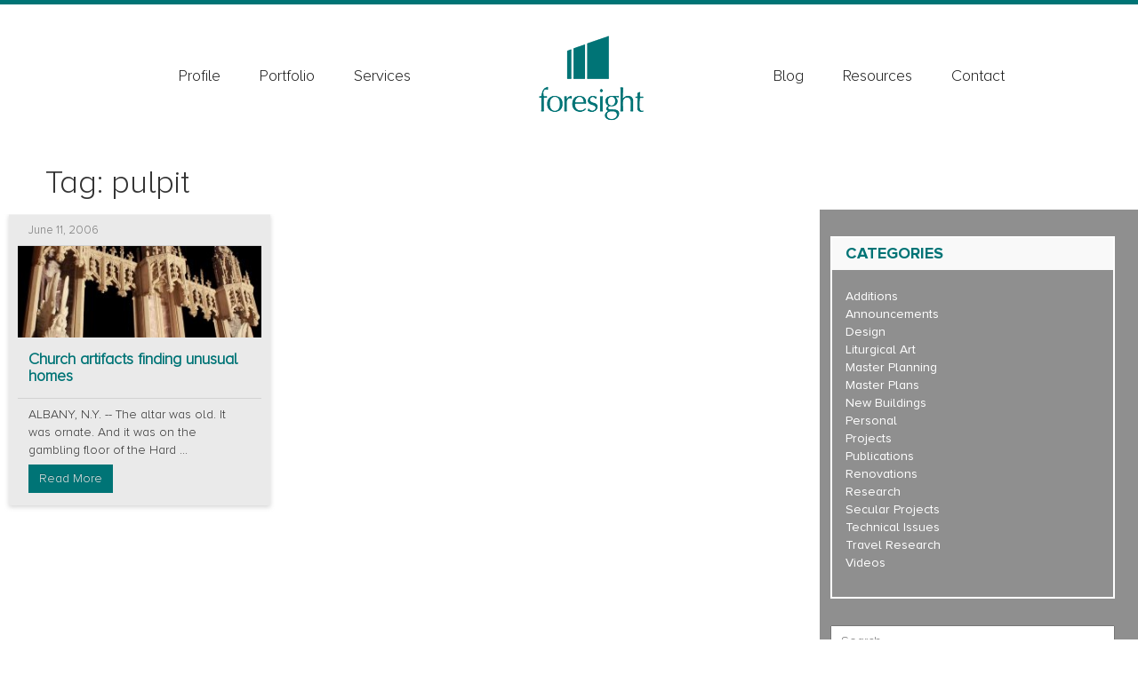

--- FILE ---
content_type: text/html; charset=UTF-8
request_url: https://foresightarch.com/tag/pulpit/
body_size: 73428
content:
<!DOCTYPE html>
<html lang="en-US" xmlns:fb="https://www.facebook.com/2008/fbml" xmlns:addthis="https://www.addthis.com/help/api-spec" >
<head>
<meta charset="UTF-8" />
<meta name="viewport" content="width=device-width" />
<meta http-equiv="X-UA-Compatible" content="IE=edge"> 
<link rel="icon" href="https://foresightarch.com/wp-content/themes/foresight/favicon.png" sizes="16x16" type="image/png">
<link rel="stylesheet" type="text/css" href="https://foresightarch.com/wp-content/themes/foresight/style.css" />
<script src="https://ajax.googleapis.com/ajax/libs/jquery/1.12.4/jquery.min.js"></script>
<link rel="stylesheet" href="https://maxcdn.bootstrapcdn.com/bootstrap/3.3.7/css/bootstrap.min.css" integrity="sha384-BVYiiSIFeK1dGmJRAkycuHAHRg32OmUcww7on3RYdg4Va+PmSTsz/K68vbdEjh4u" crossorigin="anonymous">
<link rel="stylesheet" href="https://maxcdn.bootstrapcdn.com/bootstrap/3.3.7/css/bootstrap-theme.min.css" integrity="sha384-rHyoN1iRsVXV4nD0JutlnGaslCJuC7uwjduW9SVrLvRYooPp2bWYgmgJQIXwl/Sp" crossorigin="anonymous">
<link rel="stylesheet" href="https://cdnjs.cloudflare.com/ajax/libs/font-awesome/4.6.3/css/font-awesome.min.css">

<script src="https://maxcdn.bootstrapcdn.com/bootstrap/3.3.7/js/bootstrap.min.js" integrity="sha384-Tc5IQib027qvyjSMfHjOMaLkfuWVxZxUPnCJA7l2mCWNIpG9mGCD8wGNIcPD7Txa" crossorigin="anonymous"></script>
  
<link href="https://fonts.googleapis.com/css?family=Montserrat:300" rel="stylesheet">

<title>pulpit &#8211; Foresight</title>
<meta name='robots' content='max-image-preview:large' />
<link rel='dns-prefetch' href='//use.fontawesome.com' />
<link rel="alternate" type="application/rss+xml" title="Foresight &raquo; Feed" href="https://foresightarch.com/feed/" />
<link rel="alternate" type="application/rss+xml" title="Foresight &raquo; Comments Feed" href="https://foresightarch.com/comments/feed/" />
<link rel="alternate" type="application/rss+xml" title="Foresight &raquo; pulpit Tag Feed" href="https://foresightarch.com/tag/pulpit/feed/" />
<style id='wp-img-auto-sizes-contain-inline-css' type='text/css'>
img:is([sizes=auto i],[sizes^="auto," i]){contain-intrinsic-size:3000px 1500px}
/*# sourceURL=wp-img-auto-sizes-contain-inline-css */
</style>
<link rel='stylesheet' id='pt-cv-public-style-css' href='https://foresightarch.com/wp-content/plugins/content-views-query-and-display-post-page/public/assets/css/cv.css?ver=4.2.1' type='text/css' media='all' />
<link rel='stylesheet' id='pt-cv-public-pro-style-css' href='https://foresightarch.com/wp-content/plugins/pt-content-views-pro/public/assets/css/cvpro.min.css?ver=4.7.1' type='text/css' media='all' />
<style id='wp-emoji-styles-inline-css' type='text/css'>

	img.wp-smiley, img.emoji {
		display: inline !important;
		border: none !important;
		box-shadow: none !important;
		height: 1em !important;
		width: 1em !important;
		margin: 0 0.07em !important;
		vertical-align: -0.1em !important;
		background: none !important;
		padding: 0 !important;
	}
/*# sourceURL=wp-emoji-styles-inline-css */
</style>
<link rel='stylesheet' id='contact-form-7-css' href='https://foresightarch.com/wp-content/plugins/contact-form-7/includes/css/styles.css?ver=6.1.4' type='text/css' media='all' />
<link rel='stylesheet' id='rs-plugin-settings-css' href='https://foresightarch.com/wp-content/plugins/revslider/public/assets/css/settings.css?ver=5.2.5' type='text/css' media='all' />
<style id='rs-plugin-settings-inline-css' type='text/css'>
#rs-demo-id {}
/*# sourceURL=rs-plugin-settings-inline-css */
</style>
<link rel='stylesheet' id='heateor_sss_frontend_css-css' href='https://foresightarch.com/wp-content/plugins/sassy-social-share/public/css/sassy-social-share-public.css?ver=3.3.79' type='text/css' media='all' />
<style id='heateor_sss_frontend_css-inline-css' type='text/css'>
.heateor_sss_button_instagram span.heateor_sss_svg,a.heateor_sss_instagram span.heateor_sss_svg{background:radial-gradient(circle at 30% 107%,#fdf497 0,#fdf497 5%,#fd5949 45%,#d6249f 60%,#285aeb 90%)}.heateor_sss_horizontal_sharing .heateor_sss_svg,.heateor_sss_standard_follow_icons_container .heateor_sss_svg{color:#fff;border-width:0px;border-style:solid;border-color:transparent}.heateor_sss_horizontal_sharing .heateorSssTCBackground{color:#666}.heateor_sss_horizontal_sharing span.heateor_sss_svg:hover,.heateor_sss_standard_follow_icons_container span.heateor_sss_svg:hover{border-color:transparent;}.heateor_sss_vertical_sharing span.heateor_sss_svg,.heateor_sss_floating_follow_icons_container span.heateor_sss_svg{color:#fff;border-width:0px;border-style:solid;border-color:transparent;}.heateor_sss_vertical_sharing .heateorSssTCBackground{color:#666;}.heateor_sss_vertical_sharing span.heateor_sss_svg:hover,.heateor_sss_floating_follow_icons_container span.heateor_sss_svg:hover{border-color:transparent;}@media screen and (max-width:783px) {.heateor_sss_vertical_sharing{display:none!important}}
/*# sourceURL=heateor_sss_frontend_css-inline-css */
</style>
<link rel='stylesheet' id='bfa-font-awesome-css' href='https://use.fontawesome.com/releases/v5.15.4/css/all.css?ver=2.0.3' type='text/css' media='all' />
<link rel='stylesheet' id='bfa-font-awesome-v4-shim-css' href='https://use.fontawesome.com/releases/v5.15.4/css/v4-shims.css?ver=2.0.3' type='text/css' media='all' />
<style id='bfa-font-awesome-v4-shim-inline-css' type='text/css'>

			@font-face {
				font-family: 'FontAwesome';
				src: url('https://use.fontawesome.com/releases/v5.15.4/webfonts/fa-brands-400.eot'),
				url('https://use.fontawesome.com/releases/v5.15.4/webfonts/fa-brands-400.eot?#iefix') format('embedded-opentype'),
				url('https://use.fontawesome.com/releases/v5.15.4/webfonts/fa-brands-400.woff2') format('woff2'),
				url('https://use.fontawesome.com/releases/v5.15.4/webfonts/fa-brands-400.woff') format('woff'),
				url('https://use.fontawesome.com/releases/v5.15.4/webfonts/fa-brands-400.ttf') format('truetype'),
				url('https://use.fontawesome.com/releases/v5.15.4/webfonts/fa-brands-400.svg#fontawesome') format('svg');
			}

			@font-face {
				font-family: 'FontAwesome';
				src: url('https://use.fontawesome.com/releases/v5.15.4/webfonts/fa-solid-900.eot'),
				url('https://use.fontawesome.com/releases/v5.15.4/webfonts/fa-solid-900.eot?#iefix') format('embedded-opentype'),
				url('https://use.fontawesome.com/releases/v5.15.4/webfonts/fa-solid-900.woff2') format('woff2'),
				url('https://use.fontawesome.com/releases/v5.15.4/webfonts/fa-solid-900.woff') format('woff'),
				url('https://use.fontawesome.com/releases/v5.15.4/webfonts/fa-solid-900.ttf') format('truetype'),
				url('https://use.fontawesome.com/releases/v5.15.4/webfonts/fa-solid-900.svg#fontawesome') format('svg');
			}

			@font-face {
				font-family: 'FontAwesome';
				src: url('https://use.fontawesome.com/releases/v5.15.4/webfonts/fa-regular-400.eot'),
				url('https://use.fontawesome.com/releases/v5.15.4/webfonts/fa-regular-400.eot?#iefix') format('embedded-opentype'),
				url('https://use.fontawesome.com/releases/v5.15.4/webfonts/fa-regular-400.woff2') format('woff2'),
				url('https://use.fontawesome.com/releases/v5.15.4/webfonts/fa-regular-400.woff') format('woff'),
				url('https://use.fontawesome.com/releases/v5.15.4/webfonts/fa-regular-400.ttf') format('truetype'),
				url('https://use.fontawesome.com/releases/v5.15.4/webfonts/fa-regular-400.svg#fontawesome') format('svg');
				unicode-range: U+F004-F005,U+F007,U+F017,U+F022,U+F024,U+F02E,U+F03E,U+F044,U+F057-F059,U+F06E,U+F070,U+F075,U+F07B-F07C,U+F080,U+F086,U+F089,U+F094,U+F09D,U+F0A0,U+F0A4-F0A7,U+F0C5,U+F0C7-F0C8,U+F0E0,U+F0EB,U+F0F3,U+F0F8,U+F0FE,U+F111,U+F118-F11A,U+F11C,U+F133,U+F144,U+F146,U+F14A,U+F14D-F14E,U+F150-F152,U+F15B-F15C,U+F164-F165,U+F185-F186,U+F191-F192,U+F1AD,U+F1C1-F1C9,U+F1CD,U+F1D8,U+F1E3,U+F1EA,U+F1F6,U+F1F9,U+F20A,U+F247-F249,U+F24D,U+F254-F25B,U+F25D,U+F267,U+F271-F274,U+F279,U+F28B,U+F28D,U+F2B5-F2B6,U+F2B9,U+F2BB,U+F2BD,U+F2C1-F2C2,U+F2D0,U+F2D2,U+F2DC,U+F2ED,U+F328,U+F358-F35B,U+F3A5,U+F3D1,U+F410,U+F4AD;
			}
		
/*# sourceURL=bfa-font-awesome-v4-shim-inline-css */
</style>
<link rel='stylesheet' id='addthis_all_pages-css' href='https://foresightarch.com/wp-content/plugins/addthis/frontend/build/addthis_wordpress_public.min.css?ver=6.9' type='text/css' media='all' />
<script type="text/javascript" src="https://foresightarch.com/wp-includes/js/jquery/jquery.min.js?ver=3.7.1" id="jquery-core-js"></script>
<script type="text/javascript" src="https://foresightarch.com/wp-includes/js/jquery/jquery-migrate.min.js?ver=3.4.1" id="jquery-migrate-js"></script>
<script type="text/javascript" src="https://foresightarch.com/wp-content/plugins/revslider/public/assets/js/jquery.themepunch.tools.min.js?ver=5.2.5" id="tp-tools-js"></script>
<script type="text/javascript" src="https://foresightarch.com/wp-content/plugins/revslider/public/assets/js/jquery.themepunch.revolution.min.js?ver=5.2.5" id="revmin-js"></script>
<link rel="https://api.w.org/" href="https://foresightarch.com/wp-json/" /><link rel="alternate" title="JSON" type="application/json" href="https://foresightarch.com/wp-json/wp/v2/tags/144" /><link rel="EditURI" type="application/rsd+xml" title="RSD" href="https://foresightarch.com/xmlrpc.php?rsd" />
<meta name="generator" content="WordPress 6.9" />
<style type="text/css">.recentcomments a{display:inline !important;padding:0 !important;margin:0 !important;}</style><meta name="generator" content="Powered by Visual Composer - drag and drop page builder for WordPress."/>
<!--[if lte IE 9]><link rel="stylesheet" type="text/css" href="https://foresightarch.com/wp-content/plugins/js_composer/assets/css/vc_lte_ie9.min.css" media="screen"><![endif]--><meta name="generator" content="Powered by Slider Revolution 5.2.5 - responsive, Mobile-Friendly Slider Plugin for WordPress with comfortable drag and drop interface." />
<script data-cfasync="false" type="text/javascript">if (window.addthis_product === undefined) { window.addthis_product = "wpp"; } if (window.wp_product_version === undefined) { window.wp_product_version = "wpp-6.2.7"; } if (window.addthis_share === undefined) { window.addthis_share = {}; } if (window.addthis_config === undefined) { window.addthis_config = {"data_track_clickback":true,"ignore_server_config":true,"ui_atversion":300}; } if (window.addthis_layers === undefined) { window.addthis_layers = {}; } if (window.addthis_layers_tools === undefined) { window.addthis_layers_tools = [{"sharetoolbox":{"numPreferredServices":5,"counts":"one","size":"16px","style":"fixed","shareCountThreshold":0,"elements":".addthis_inline_share_toolbox_below,.at-below-post"}}]; } else { window.addthis_layers_tools.push({"sharetoolbox":{"numPreferredServices":5,"counts":"one","size":"16px","style":"fixed","shareCountThreshold":0,"elements":".addthis_inline_share_toolbox_below,.at-below-post"}});  } if (window.addthis_plugin_info === undefined) { window.addthis_plugin_info = {"info_status":"enabled","cms_name":"WordPress","plugin_name":"Share Buttons by AddThis","plugin_version":"6.2.7","plugin_mode":"WordPress","anonymous_profile_id":"wp-0a9e75471558e709009f054b7a4caeb5","page_info":{"template":"archives","post_type":""},"sharing_enabled_on_post_via_metabox":false}; } 
                    (function() {
                      var first_load_interval_id = setInterval(function () {
                        if (typeof window.addthis !== 'undefined') {
                          window.clearInterval(first_load_interval_id);
                          if (typeof window.addthis_layers !== 'undefined' && Object.getOwnPropertyNames(window.addthis_layers).length > 0) {
                            window.addthis.layers(window.addthis_layers);
                          }
                          if (Array.isArray(window.addthis_layers_tools)) {
                            for (i = 0; i < window.addthis_layers_tools.length; i++) {
                              window.addthis.layers(window.addthis_layers_tools[i]);
                            }
                          }
                        }
                     },1000)
                    }());
                </script> <script data-cfasync="false" type="text/javascript" src="https://s7.addthis.com/js/300/addthis_widget.js#pubid=wp-0a9e75471558e709009f054b7a4caeb5" async="async"></script>			<style type="text/css" id="pt-cv-custom-style-56d150cpjw">.archive div#container { max-width: 100%;} 
.archive .cvp-replayout { padding: 5px 5px 5px 5px; }
.archive header {padding-left: 4%;}

.pt-cv-view .pt-cv-thumbnail {width:100%!important}</style>
			<noscript><style type="text/css"> .wpb_animate_when_almost_visible { opacity: 1; }</style></noscript>	<script type="text/javascript">
	
	jQuery(document).ready(function(){
	  jQuery('.image-share-wrap').append('<a href="#" class="more">MORE</a>');
	  jQuery(".heateor_sss_sharing_container").hide();

/*	  jQuery('.hidden-share').toggleClass("hid");

	  jQuery('.image-share-wrap .more').click(function(){
	  	jQuery('.hidden-share').toggleClass("shw");
	  });*/

	jQuery(".more-social").mouseover(function(){
	  jQuery(".heateor_sss_sharing_container").show();
	});
	  
	jQuery('#header .menu-header-menu-container .service-drop').after('<li class="mid-logo"><a href="https://foresightarch.com/"><img src="/wp-content/uploads/2017/02/foresight.png" /></a></li>');


	// Hide Header on on scroll down
	var didScroll = true;
	var lastScrollTop = 0;
	var delta = 5;
	var navbarHeight = $('header').outerHeight();

	$(window).scroll(function(event){
	    didScroll = true;
	});

	setInterval(function() {
	    if (didScroll) {
	        hasScrolled();
	        didScroll = false;
	    }
	}, 250);

	function hasScrolled() {
	    var st = $(this).scrollTop();
	    
	    // Make sure they scroll more than delta
	    if(lastScrollTop == st || (st > delta && Math.abs(lastScrollTop - st) <= delta)) {
	        return;
	    }

	    if (st > delta) {
		    jQuery(".mobileLogo img").attr("src", "/wp-content/uploads/2017/01/mini-logo-2.png");

		    jQuery('#header').addClass("sticky");
		    jQuery(".mid-logo img").attr("src", "/wp-content/uploads/2017/02/foresight-mini.png");
		    jQuery('#content').addClass('content-mar');
	    } else {
		    jQuery(".mobileLogo img").attr("src", "/wp-content/uploads/2017/01/foresight.png");

		    jQuery('#header').removeClass("sticky");
		    jQuery(".mid-logo img").attr("src", "/wp-content/uploads/2017/02/foresight.png");
		    jQuery('#content').removeClass('content-mar');
	    }
	    
	    // If they scrolled down and are past the navbar, add class .nav-up.
	    // This is necessary so you never see what is "behind" the navbar.
	    if (st > lastScrollTop && st > navbarHeight){
	        // Scroll Down
	        $('header').removeClass('nav-down').addClass('nav-up');
	    } else {
	        // Scroll Up
	        if(st + $(window).height() < $(document).height()) {
	            $('header').removeClass('nav-up').addClass('nav-down');
	        }
	    }
	    
	    lastScrollTop = st;
	}

	  	jQuery(".img-effect").mouseover(function(){
		    jQuery(".cat-effect").css("opacity", "0.3");
		    jQuery(".img-effect img").css("opacity", "0.3");
		});
		jQuery(".img-effect").mouseout(function(){
		    jQuery(".cat-effect").css("opacity", "1");
		    jQuery(".img-effect img").css("opacity", "1");
		});
		jQuery(".cat-effect").mouseover(function(){
		    jQuery(".cat-effect").css("opacity", "0.3");
		    jQuery(".img-effect img").css("opacity", "0.3");
		});
		jQuery(".cat-effect").mouseout(function(){
		    jQuery(".cat-effect").css("opacity", "1");
		    jQuery(".img-effect img").css("opacity", "1");
		});
		jQuery("body .hov-eff .img-effect-2").mouseover(function(){
		    jQuery(".img-effect-2").addClass("hov-add");
		});
		jQuery("body .hov-eff .img-effect-2").mouseout(function(){
		   jQuery(".img-effect-2").removeClass("hov-add");
		});
		jQuery("body .hov-eff .img-effect-3").mouseover(function(){
		    jQuery(".img-effect-3").addClass("hov-add");
		});
		jQuery("body .hov-eff .img-effect-3").mouseout(function(){
		   jQuery(".img-effect-3").removeClass("hov-add");
		});
		jQuery("body .hov-eff .img-effect-4").mouseover(function(){
		    jQuery(".img-effect-4").addClass("hov-add");
		});
		jQuery("body .hov-eff .img-effect-4").mouseout(function(){
			jQuery(".img-effect-4").removeClass("hov-add");
		});
		jQuery("body .hov-eff .img-effect-5").mouseover(function(){
		    jQuery(".img-effect-5").addClass("hov-add");
		});
		jQuery("body .hov-eff .img-effect-5").mouseout(function(){
		   jQuery(".img-effect-5").removeClass("hov-add");
		});
		jQuery("body .hov-eff .img-effect-6").mouseover(function(){
		    jQuery(".img-effect-6").addClass("hov-add");
		});
		jQuery("body .hov-eff .img-effect-6").mouseout(function(){
		   jQuery(".img-effect-6").removeClass("hov-add");
		});
				jQuery("body .hov-eff .img-effect-7").mouseover(function(){
		    jQuery(".img-effect-7").addClass("hov-add");
		});
		jQuery("body .hov-eff .img-effect-7").mouseout(function(){
		   jQuery(".img-effect-7").removeClass("hov-add");
		});
				jQuery("body .hov-eff .img-effect-8").mouseover(function(){
		    jQuery(".img-effect-8").addClass("hov-add");
		});
		jQuery("body .hov-eff .img-effect-8").mouseout(function(){
		   jQuery(".img-effect-8").removeClass("hov-add");
		});
				jQuery("body .hov-eff .img-effect-9").mouseover(function(){
		    jQuery(".img-effect-9").addClass("hov-add");
		});
		jQuery("body .hov-eff .img-effect-9").mouseout(function(){
		   jQuery(".img-effect-9").removeClass("hov-add");
		});
				jQuery("body .hov-eff .img-effect-10").mouseover(function(){
		    jQuery(".img-effect-10").addClass("hov-add");
		});
		jQuery("body .hov-eff .img-effect-10").mouseout(function(){
		   jQuery(".img-effect-10").removeClass("hov-add");
		});
				jQuery("body .hov-eff .img-effect-11").mouseover(function(){
		    jQuery(".img-effect-11").addClass("hov-add");
		});
		jQuery("body .hov-eff .img-effect-11").mouseout(function(){
		   jQuery(".img-effect-11").removeClass("hov-add");
		});
				jQuery("body .hov-eff .img-effect-12").mouseover(function(){
		    jQuery(".img-effect-12").addClass("hov-add");
		});
		jQuery("body .hov-eff .img-effect-12").mouseout(function(){
		   jQuery(".img-effect-12").removeClass("hov-add");
		});
				jQuery("body .hov-eff .img-effect-13").mouseover(function(){
		    jQuery(".img-effect-13").addClass("hov-add");
		});
		jQuery("body .hov-eff .img-effect-13").mouseout(function(){
		   jQuery(".img-effect-13").removeClass("hov-add");
		});
	    jQuery('.widget_search input[type="text"]').attr('placeholder', "Search");
	    jQuery('.row-width .vc_col-sm-3').addClass("vc_col-sm-5");
	    jQuery('.row-width .vc_col-sm-3').removeClass("vc_col-sm-3");
	    jQuery('.row-width-2 .vc_col-sm-3').addClass("vc_col-sm-5");
	    jQuery('.row-width-2 .vc_col-sm-3').removeClass("vc_col-sm-3");
	    jQuery('.row-width-3 .vc_col-sm-4').addClass("vc_col-sm-5");
	    jQuery('.row-width-3 .vc_col-sm-4').removeClass("vc_col-sm-4");
	    jQuery('.row-width-4 .vc_col-sm-4').addClass("vc_col-sm-5");
	    jQuery('.row-width-4 .vc_col-sm-4').removeClass("vc_col-sm-4");
	    jQuery('.row-width-5 .vc_col-sm-4').addClass("vc_col-sm-5");
	    jQuery('.row-width-5 .vc_col-sm-4').removeClass("vc_col-sm-4");
	    jQuery('.row-width-5 .vc_col-sm-3').addClass("vc_col-sm-5");
	    jQuery('.row-width-5 .vc_col-sm-3').removeClass("vc_col-sm-3");
	    jQuery('.row-width-6 .vc_col-sm-3').addClass("vc_col-sm-5");
	    jQuery('.row-width-6 .vc_col-sm-3').removeClass("vc_col-sm-3");
	    jQuery('.apply-equal .vc_col-sm-6').addClass("vc_col-sm-5");
	    jQuery('.apply-equal .vc_col-sm-6').removeClass("vc_col-sm-6");
	    jQuery('.row-width-6 .vc_col-sm-3').addClass("vc_col-sm-5");
	    jQuery('.row-width-6 .vc_col-sm-3').removeClass("vc_col-sm-3");
	    jQuery('.row-width-8 .vc_col-sm-3').addClass("vc_col-sm-5");
	    jQuery('.row-width-8 .vc_col-sm-3').removeClass("vc_col-sm-3");
	    jQuery('.style-col .eq-hei').removeClass("vc_col-sm-3");
	    jQuery('#s2_form_widget-2 .search .s2_message').text('A Confirmation Message Has Been Sent To Your Email.');
	    jQuery('.sidebar-right .widget-container .search input[type="submit"]').attr('value', "Submit");
	    jQuery('.sidebar-right .widget-container .search label').text("Enter your email to subscribe updates");
	   // if (!jQuery('body').hasClass('page-id-138')){
	// }
	jQuery(".navToggle").click(function(){
	        jQuery(".menu-header-menu-container").slideToggle();
	        // event.stopPropagation();
	    });

	 jQuery('.menu-header-menu-container .menu-item-has-children > a').after('<span class="down-arrow"></div>');
		jQuery('.down-arrow').on('click',function(){
		jQuery(this).next('ul').slideToggle();
		});

		function equalHeight(group) {
	   tallest = 0;
	   group.each(function() {
	      thisHeight = $(this).height();
	      if(thisHeight > tallest) {
	         tallest = thisHeight;
	      }
	   });
	   group.height(tallest);
	}
 
	  /*
   equalHeight(jQuery(".img-wrapper .vc_col-sm-3"));
   equalHeight(jQuery(".img-wrapper .vc_col-sm-4"));
   equalHeight(jQuery(".img-wrapper .vc_col-sm-6"));
   equalHeight(jQuery(".style-col .eq-hei"));
   // equalHeight(jQuery(".row-width .vc_column_container"));*/
	});



	</script>

</head>
 
<body class="archive tag tag-pulpit tag-144 wp-theme-foresight wpb-js-composer js-comp-ver-5.1 vc_responsive">
<div id="wrapper" class="hfeed">
<div id="top-bar"></div>
<header id="header">
	<div class="container">
<div class="mobileLogo">
<a href="https://foresightarch.com/"><img src="/wp-content/uploads/2017/01/foresight.png" alt="Mobile Logo" /></a>
</div>
<div class="navToggle">
	<span></span>
	<span></span>
</div>
<div class="menu-header-menu-container"><ul id="menu-header-menu" class="menu"><li id="menu-item-174" class="menu-item menu-item-type-post_type menu-item-object-page menu-item-174"><a href="https://foresightarch.com/profile/">Profile</a></li>
<li id="menu-item-1222" class="menu-item menu-item-type-post_type menu-item-object-page menu-item-has-children menu-item-1222"><a href="https://foresightarch.com/portfolio/">Portfolio</a>
<ul class="sub-menu">
	<li id="menu-item-596" class="menu-item menu-item-type-post_type menu-item-object-page menu-item-596"><a href="https://foresightarch.com/new-worship-spaces/">New Worship Spaces</a></li>
	<li id="menu-item-595" class="menu-item menu-item-type-post_type menu-item-object-page menu-item-595"><a href="https://foresightarch.com/worship-space-renovations/">Worship Space Renovations</a></li>
	<li id="menu-item-1905" class="menu-item menu-item-type-custom menu-item-object-custom menu-item-1905"><a href="https://www.churchartstudio.com/page-0">Liturgical Art &#038; Furnishings</a></li>
	<li id="menu-item-594" class="menu-item menu-item-type-post_type menu-item-object-page menu-item-594"><a href="https://foresightarch.com/fellowship-spaces/">Fellowship Spaces</a></li>
	<li id="menu-item-593" class="menu-item menu-item-type-post_type menu-item-object-page menu-item-593"><a href="https://foresightarch.com/secular-spaces/">Secular Spaces</a></li>
</ul>
</li>
<li id="menu-item-529" class="service-drop menu-item menu-item-type-custom menu-item-object-custom menu-item-has-children menu-item-529"><a href="#">Services</a>
<ul class="sub-menu">
	<li id="menu-item-406" class="menu-item menu-item-type-post_type menu-item-object-page menu-item-406"><a href="https://foresightarch.com/church-master-planning/">Church Master Planning</a></li>
	<li id="menu-item-407" class="menu-item menu-item-type-post_type menu-item-object-page menu-item-407"><a href="https://foresightarch.com/building-interior-design/">Church Building &#038; Interior Design</a></li>
	<li id="menu-item-408" class="menu-item menu-item-type-post_type menu-item-object-page menu-item-408"><a href="https://foresightarch.com/liturgical-art-furnishings/">Liturgical Art &#038; Furnishings</a></li>
</ul>
</li>
<li id="menu-item-459" class="menu-item menu-item-type-custom menu-item-object-custom menu-item-459"><a href="/blog-categories/">Blog</a></li>
<li id="menu-item-420" class="menu-item menu-item-type-post_type menu-item-object-page menu-item-420"><a href="https://foresightarch.com/resources/">Resources</a></li>
<li id="menu-item-397" class="menu-item menu-item-type-post_type menu-item-object-page menu-item-397"><a href="https://foresightarch.com/contact-us/">Contact</a></li>
</ul></div>	  <a class="call-phone" href="tel:+15183393158"><i class="fa fa-phone"></i>518-339-3158</a>
	</div>
</header>
</div>
<div id="container">

<section id="content" role="main">
	<header class="header">
		<h1 class="entry-title">

			Tag: 
			pulpit
		</h1>
		

	</header>
	<div class="vc_row wpb_row vc_row-fluid service-wrapper posts-main blog-contain vc_row-o-equal-height vc_row-flex">
		<div class="content-left posts-wrap wpb_column vc_col-sm-8">
			<div class='cvp-replayout post-000 post type-post status-publish format-standard has-post-thumbnail hentry category-new-buildings category-publications tag-christ-the-king tag-church tag-gothic tag-historic tag-pulpit tag-reuse'><div class="pt-cv-wrapper"><div class="pt-cv-view pt-cv-pinterest pt-cv-colsys pt-cv-shadow pt-cv-bb pt-cv-left pt-cv-sharp-buttons" id="pt-cv-view-f29bb73trb"><div data-id="pt-cv-page-1" class="pt-cv-page" data-cvc="3"><div class="col-md-4 col-sm-6 col-xs-12 pt-cv-content-item pt-cv-1-col"  data-pid="998"><div class='pt-cv-pinmas'><div class="pt-cv-meta-fields"><span class="entry-date"> <time datetime="2006-06-11T15:10:11+00:00">June 11, 2006</time></span></div>
<a href="https://foresightarch.com/church-artifacts-finding-unusual-homes/" class="_self pt-cv-href-thumbnail pt-cv-thumb-default cvplbd" target="_self" ><img width="300" height="113" src="https://foresightarch.com/wp-content/uploads/2006/06/HiRes_0806edit-300x113.jpg" class="pt-cv-thumbnail img-none" alt="Church artifacts finding unusual homes" decoding="async" srcset="https://foresightarch.com/wp-content/uploads/2006/06/HiRes_0806edit-300x113.jpg 300w, https://foresightarch.com/wp-content/uploads/2006/06/HiRes_0806edit-768x289.jpg 768w, https://foresightarch.com/wp-content/uploads/2006/06/HiRes_0806edit-1024x385.jpg 1024w, https://foresightarch.com/wp-content/uploads/2006/06/HiRes_0806edit.jpg 1400w" sizes="(max-width: 300px) 100vw, 300px" data-no-lazy="1" /></a>
<h4 class="pt-cv-title"><a href="https://foresightarch.com/church-artifacts-finding-unusual-homes/" class="_self cvplbd" target="_self" >Church artifacts finding unusual homes</a></h4>
<div class="pt-cv-content">ALBANY, N.Y. -- The altar was old. It was ornate. And it was on the gambling floor of the Hard ...<br /><div class="pt-cv-rmwrap"><a href="https://foresightarch.com/church-artifacts-finding-unusual-homes/" class="_self pt-cv-readmore btn btn-success cvplbd" target="_self">Read More</a></div></div></div></div></div></div></div>			<style type="text/css" id="pt-cv-inline-style-c2ebccegbj">#pt-cv-view-f29bb73trb .pt-cv-content-item { padding-left: 5px !important; padding-right: 5px !important; }
#pt-cv-view-f29bb73trb  { margin-left: 0px !important; margin-right: 0px !important; }
#pt-cv-view-f29bb73trb .pt-cv-pinmas { padding-left: 10px !important; padding-right: 10px !important; }
#pt-cv-view-f29bb73trb  .pt-cv-pinmas   { background-color: #eaeaea !important; }
#pt-cv-view-f29bb73trb.pt-cv-post-border .pt-cv-content-item   { border-top-width: 1px; border-left-width: 1px; border-top-style: solid; border-left-style: solid; border-top-color: #ececec; border-left-color: #ececec; }
#pt-cv-view-f29bb73trb .pt-cv-title a, #pt-cv-view-f29bb73trb  .panel-title { color: #007476 !important; font-weight: 600 !important; display: block !important; text-align: left !important; clear: both !important; }
#pt-cv-view-f29bb73trb  .pt-cv-title a:hover, #pt-cv-view-f29bb73trb  .panel-title:hover   { color: #000000 !important; display: block !important; text-align: left !important; clear: both !important; }
#pt-cv-view-f29bb73trb .pt-cv-content , #pt-cv-view-f29bb73trb  .pt-cv-content *:not(.pt-cv-readmore):not(style):not(script) { display: block !important; text-align: left !important; clear: both !important; }
#pt-cv-view-f29bb73trb .pt-cv-readmore  { color: #eaeaea !important; background-color: #007476 !important; }
#pt-cv-view-f29bb73trb .pt-cv-readmore:hover  { color: #ffffff !important; background-color: #000000 !important; }
#pt-cv-view-f29bb73trb  + .pt-cv-pagination-wrapper .pt-cv-more , #pt-cv-view-f29bb73trb  + .pt-cv-pagination-wrapper .pagination .active a { color: #ffffff !important; background-color: #007476 !important; }
#pt-cv-view-f29bb73trb { text-align: left; }</style>
			</div>		</div>
		<div class="sidebar-right wpb_column vc_column_container vc_col-sm-4">
			<div class="vc_column-inner ">
<li id="categories-2" class="widget-container widget_categories"><h3 class="widget-title">Categories</h3>
			<ul>
					<li class="cat-item cat-item-25"><a href="https://foresightarch.com/category/additions/">Additions</a>
</li>
	<li class="cat-item cat-item-26"><a href="https://foresightarch.com/category/announcements/">Announcements</a>
</li>
	<li class="cat-item cat-item-27"><a href="https://foresightarch.com/category/design/">Design</a>
</li>
	<li class="cat-item cat-item-28"><a href="https://foresightarch.com/category/liturgical-art/">Liturgical Art</a>
</li>
	<li class="cat-item cat-item-192"><a href="https://foresightarch.com/category/master-planning/">Master Planning</a>
</li>
	<li class="cat-item cat-item-30"><a href="https://foresightarch.com/category/master-planning/master-plan/">Master Plans</a>
</li>
	<li class="cat-item cat-item-31"><a href="https://foresightarch.com/category/new-buildings/">New Buildings</a>
</li>
	<li class="cat-item cat-item-32"><a href="https://foresightarch.com/category/personal/">Personal</a>
</li>
	<li class="cat-item cat-item-33"><a href="https://foresightarch.com/category/projects/">Projects</a>
</li>
	<li class="cat-item cat-item-34"><a href="https://foresightarch.com/category/publications/">Publications</a>
</li>
	<li class="cat-item cat-item-35"><a href="https://foresightarch.com/category/renovations/">Renovations</a>
</li>
	<li class="cat-item cat-item-36"><a href="https://foresightarch.com/category/research/">Research</a>
</li>
	<li class="cat-item cat-item-37"><a href="https://foresightarch.com/category/secular-projects/">Secular Projects</a>
</li>
	<li class="cat-item cat-item-38"><a href="https://foresightarch.com/category/technical-issues/">Technical Issues</a>
</li>
	<li class="cat-item cat-item-29"><a href="https://foresightarch.com/category/travel-research/">Travel Research</a>
</li>
	<li class="cat-item cat-item-39"><a href="https://foresightarch.com/category/videos/">Videos</a>
</li>
			</ul>

			</li><li id="search-2" class="widget-container widget_search"><form role="search" method="get" id="searchform" class="searchform" action="https://foresightarch.com/">
				<div>
					<label class="screen-reader-text" for="s">Search for:</label>
					<input type="text" value="" name="s" id="s" />
					<input type="submit" id="searchsubmit" value="Search" />
				</div>
			</form></li><li id="recent-comments-2" class="widget-container widget_recent_comments"><h3 class="widget-title">Recent Comments</h3><ul id="recentcomments"><li class="recentcomments"><span class="comment-author-link"><a href="https://housingprototypes.org/unleashing-the-potential-of-home-run-building-design/" class="url" rel="ugc external nofollow">Unleashing the Potential of Home Run Building Design &#8211; Housing Prototypes</a></span> on <a href="https://foresightarch.com/extraordinary-architectural-experiences/#comment-364">Extraordinary Architectural Experiences</a></li><li class="recentcomments"><span class="comment-author-link">James Hundt</span> on <a href="https://foresightarch.com/softening-a-60s-worship-space/#comment-363">Softening a 60&#8217;s Worship Space</a></li><li class="recentcomments"><span class="comment-author-link"><a href="https://thepsp.in/can-switzerland-ever-become-a-2000-watt-society/" class="url" rel="ugc external nofollow">Can Switzerland Ever Become a 2,000-Watt Society? - ThePsp</a></span> on <a href="https://foresightarch.com/zurich-churches-join-the-2000-watt-challenge/#comment-351">Zürich Churches Join the 2000-Watt Challenge</a></li></ul></li><li id="archives-2" class="widget-container widget_archive"><h3 class="widget-title">Archives</h3>
			<ul>
					<li><a href='https://foresightarch.com/2021/12/'>December 2021</a></li>
	<li><a href='https://foresightarch.com/2021/03/'>March 2021</a></li>
	<li><a href='https://foresightarch.com/2021/02/'>February 2021</a></li>
	<li><a href='https://foresightarch.com/2020/12/'>December 2020</a></li>
	<li><a href='https://foresightarch.com/2020/11/'>November 2020</a></li>
	<li><a href='https://foresightarch.com/2020/03/'>March 2020</a></li>
	<li><a href='https://foresightarch.com/2020/02/'>February 2020</a></li>
	<li><a href='https://foresightarch.com/2019/12/'>December 2019</a></li>
	<li><a href='https://foresightarch.com/2019/10/'>October 2019</a></li>
	<li><a href='https://foresightarch.com/2018/08/'>August 2018</a></li>
	<li><a href='https://foresightarch.com/2018/02/'>February 2018</a></li>
	<li><a href='https://foresightarch.com/2017/01/'>January 2017</a></li>
	<li><a href='https://foresightarch.com/2016/08/'>August 2016</a></li>
	<li><a href='https://foresightarch.com/2016/07/'>July 2016</a></li>
	<li><a href='https://foresightarch.com/2016/06/'>June 2016</a></li>
	<li><a href='https://foresightarch.com/2016/05/'>May 2016</a></li>
	<li><a href='https://foresightarch.com/2016/04/'>April 2016</a></li>
	<li><a href='https://foresightarch.com/2016/03/'>March 2016</a></li>
	<li><a href='https://foresightarch.com/2016/02/'>February 2016</a></li>
	<li><a href='https://foresightarch.com/2015/12/'>December 2015</a></li>
	<li><a href='https://foresightarch.com/2015/11/'>November 2015</a></li>
	<li><a href='https://foresightarch.com/2015/10/'>October 2015</a></li>
	<li><a href='https://foresightarch.com/2015/06/'>June 2015</a></li>
	<li><a href='https://foresightarch.com/2015/05/'>May 2015</a></li>
	<li><a href='https://foresightarch.com/2015/04/'>April 2015</a></li>
	<li><a href='https://foresightarch.com/2015/01/'>January 2015</a></li>
	<li><a href='https://foresightarch.com/2014/12/'>December 2014</a></li>
	<li><a href='https://foresightarch.com/2014/11/'>November 2014</a></li>
	<li><a href='https://foresightarch.com/2014/10/'>October 2014</a></li>
	<li><a href='https://foresightarch.com/2014/06/'>June 2014</a></li>
	<li><a href='https://foresightarch.com/2014/05/'>May 2014</a></li>
	<li><a href='https://foresightarch.com/2014/04/'>April 2014</a></li>
	<li><a href='https://foresightarch.com/2014/03/'>March 2014</a></li>
	<li><a href='https://foresightarch.com/2014/02/'>February 2014</a></li>
	<li><a href='https://foresightarch.com/2014/01/'>January 2014</a></li>
	<li><a href='https://foresightarch.com/2013/12/'>December 2013</a></li>
	<li><a href='https://foresightarch.com/2013/11/'>November 2013</a></li>
	<li><a href='https://foresightarch.com/2013/10/'>October 2013</a></li>
	<li><a href='https://foresightarch.com/2013/08/'>August 2013</a></li>
	<li><a href='https://foresightarch.com/2013/07/'>July 2013</a></li>
	<li><a href='https://foresightarch.com/2013/05/'>May 2013</a></li>
	<li><a href='https://foresightarch.com/2012/12/'>December 2012</a></li>
	<li><a href='https://foresightarch.com/2012/06/'>June 2012</a></li>
	<li><a href='https://foresightarch.com/2012/05/'>May 2012</a></li>
	<li><a href='https://foresightarch.com/2012/03/'>March 2012</a></li>
	<li><a href='https://foresightarch.com/2012/02/'>February 2012</a></li>
	<li><a href='https://foresightarch.com/2011/05/'>May 2011</a></li>
	<li><a href='https://foresightarch.com/2010/03/'>March 2010</a></li>
	<li><a href='https://foresightarch.com/2009/10/'>October 2009</a></li>
	<li><a href='https://foresightarch.com/2009/05/'>May 2009</a></li>
	<li><a href='https://foresightarch.com/2008/05/'>May 2008</a></li>
	<li><a href='https://foresightarch.com/2008/01/'>January 2008</a></li>
	<li><a href='https://foresightarch.com/2007/04/'>April 2007</a></li>
	<li><a href='https://foresightarch.com/2006/10/'>October 2006</a></li>
	<li><a href='https://foresightarch.com/2006/06/'>June 2006</a></li>
	<li><a href='https://foresightarch.com/2006/03/'>March 2006</a></li>
	<li><a href='https://foresightarch.com/2005/11/'>November 2005</a></li>
	<li><a href='https://foresightarch.com/2005/03/'>March 2005</a></li>
	<li><a href='https://foresightarch.com/2004/05/'>May 2004</a></li>
	<li><a href='https://foresightarch.com/2003/07/'>July 2003</a></li>
	<li><a href='https://foresightarch.com/2001/10/'>October 2001</a></li>
	<li><a href='https://foresightarch.com/2000/05/'>May 2000</a></li>
	<li><a href='https://foresightarch.com/1998/12/'>December 1998</a></li>
	<li><a href='https://foresightarch.com/1997/12/'>December 1997</a></li>
	<li><a href='https://foresightarch.com/1997/09/'>September 1997</a></li>
	<li><a href='https://foresightarch.com/1997/02/'>February 1997</a></li>
	<li><a href='https://foresightarch.com/1996/12/'>December 1996</a></li>
			</ul>

			</li><li id="tag_cloud-2" class="widget-container widget_tag_cloud"><h3 class="widget-title">Keywords</h3><div class="tagcloud"><a href="https://foresightarch.com/tag/accessibility/" class="tag-cloud-link tag-link-3 tag-link-position-1" style="font-size: 9.1764705882353pt;" aria-label="accessibility (4 items)">accessibility</a>
<a href="https://foresightarch.com/tag/altar/" class="tag-cloud-link tag-link-4 tag-link-position-2" style="font-size: 15.411764705882pt;" aria-label="altar (16 items)">altar</a>
<a href="https://foresightarch.com/tag/arches/" class="tag-cloud-link tag-link-5 tag-link-position-3" style="font-size: 10.941176470588pt;" aria-label="arches (6 items)">arches</a>
<a href="https://foresightarch.com/tag/architect/" class="tag-cloud-link tag-link-6 tag-link-position-4" style="font-size: 20.117647058824pt;" aria-label="architect (42 items)">architect</a>
<a href="https://foresightarch.com/tag/art/" class="tag-cloud-link tag-link-7 tag-link-position-5" style="font-size: 10.117647058824pt;" aria-label="art (5 items)">art</a>
<a href="https://foresightarch.com/tag/baptistry/" class="tag-cloud-link tag-link-56 tag-link-position-6" style="font-size: 12.705882352941pt;" aria-label="baptistry (9 items)">baptistry</a>
<a href="https://foresightarch.com/tag/basilica/" class="tag-cloud-link tag-link-12 tag-link-position-7" style="font-size: 10.117647058824pt;" aria-label="basilica (5 items)">basilica</a>
<a href="https://foresightarch.com/tag/carvings/" class="tag-cloud-link tag-link-10 tag-link-position-8" style="font-size: 9.1764705882353pt;" aria-label="carvings (4 items)">carvings</a>
<a href="https://foresightarch.com/tag/cathedral/" class="tag-cloud-link tag-link-11 tag-link-position-9" style="font-size: 13.176470588235pt;" aria-label="cathedral (10 items)">cathedral</a>
<a href="https://foresightarch.com/tag/chairs/" class="tag-cloud-link tag-link-63 tag-link-position-10" style="font-size: 10.117647058824pt;" aria-label="chairs (5 items)">chairs</a>
<a href="https://foresightarch.com/tag/chapel/" class="tag-cloud-link tag-link-13 tag-link-position-11" style="font-size: 12.117647058824pt;" aria-label="chapel (8 items)">chapel</a>
<a href="https://foresightarch.com/tag/christ-the-king/" class="tag-cloud-link tag-link-14 tag-link-position-12" style="font-size: 10.117647058824pt;" aria-label="christ the king (5 items)">christ the king</a>
<a href="https://foresightarch.com/tag/church/" class="tag-cloud-link tag-link-15 tag-link-position-13" style="font-size: 22pt;" aria-label="church (61 items)">church</a>
<a href="https://foresightarch.com/tag/communication/" class="tag-cloud-link tag-link-16 tag-link-position-14" style="font-size: 9.1764705882353pt;" aria-label="communication (4 items)">communication</a>
<a href="https://foresightarch.com/tag/community/" class="tag-cloud-link tag-link-17 tag-link-position-15" style="font-size: 13.176470588235pt;" aria-label="community (10 items)">community</a>
<a href="https://foresightarch.com/tag/design/" class="tag-cloud-link tag-link-19 tag-link-position-16" style="font-size: 12.705882352941pt;" aria-label="design (9 items)">design</a>
<a href="https://foresightarch.com/tag/europe/" class="tag-cloud-link tag-link-21 tag-link-position-17" style="font-size: 9.1764705882353pt;" aria-label="europe (4 items)">europe</a>
<a href="https://foresightarch.com/tag/fire/" class="tag-cloud-link tag-link-89 tag-link-position-18" style="font-size: 8pt;" aria-label="fire (3 items)">fire</a>
<a href="https://foresightarch.com/tag/font/" class="tag-cloud-link tag-link-90 tag-link-position-19" style="font-size: 14.470588235294pt;" aria-label="font (13 items)">font</a>
<a href="https://foresightarch.com/tag/france/" class="tag-cloud-link tag-link-91 tag-link-position-20" style="font-size: 10.941176470588pt;" aria-label="France (6 items)">France</a>
<a href="https://foresightarch.com/tag/furnishings/" class="tag-cloud-link tag-link-24 tag-link-position-21" style="font-size: 13.176470588235pt;" aria-label="furnishings (10 items)">furnishings</a>
<a href="https://foresightarch.com/tag/gathering-space/" class="tag-cloud-link tag-link-93 tag-link-position-22" style="font-size: 14.823529411765pt;" aria-label="gathering space (14 items)">gathering space</a>
<a href="https://foresightarch.com/tag/gothic/" class="tag-cloud-link tag-link-96 tag-link-position-23" style="font-size: 15.058823529412pt;" aria-label="Gothic (15 items)">Gothic</a>
<a href="https://foresightarch.com/tag/historic/" class="tag-cloud-link tag-link-102 tag-link-position-24" style="font-size: 17.176470588235pt;" aria-label="historic (23 items)">historic</a>
<a href="https://foresightarch.com/tag/holy-family/" class="tag-cloud-link tag-link-103 tag-link-position-25" style="font-size: 8pt;" aria-label="Holy Family (3 items)">Holy Family</a>
<a href="https://foresightarch.com/tag/holy-spirit/" class="tag-cloud-link tag-link-104 tag-link-position-26" style="font-size: 8pt;" aria-label="Holy Spirit (3 items)">Holy Spirit</a>
<a href="https://foresightarch.com/tag/ireland/" class="tag-cloud-link tag-link-219 tag-link-position-27" style="font-size: 9.1764705882353pt;" aria-label="ireland (4 items)">ireland</a>
<a href="https://foresightarch.com/tag/lighting/" class="tag-cloud-link tag-link-114 tag-link-position-28" style="font-size: 11.529411764706pt;" aria-label="lighting (7 items)">lighting</a>
<a href="https://foresightarch.com/tag/liturgical-consultant/" class="tag-cloud-link tag-link-115 tag-link-position-29" style="font-size: 14.470588235294pt;" aria-label="liturgical consultant (13 items)">liturgical consultant</a>
<a href="https://foresightarch.com/tag/liturgy/" class="tag-cloud-link tag-link-116 tag-link-position-30" style="font-size: 9.1764705882353pt;" aria-label="liturgy (4 items)">liturgy</a>
<a href="https://foresightarch.com/tag/master-plan/" class="tag-cloud-link tag-link-119 tag-link-position-31" style="font-size: 17.176470588235pt;" aria-label="Master Plan (23 items)">Master Plan</a>
<a href="https://foresightarch.com/tag/medieval/" class="tag-cloud-link tag-link-223 tag-link-position-32" style="font-size: 9.1764705882353pt;" aria-label="medieval (4 items)">medieval</a>
<a href="https://foresightarch.com/tag/meditation/" class="tag-cloud-link tag-link-121 tag-link-position-33" style="font-size: 8pt;" aria-label="meditation (3 items)">meditation</a>
<a href="https://foresightarch.com/tag/pews/" class="tag-cloud-link tag-link-138 tag-link-position-34" style="font-size: 12.705882352941pt;" aria-label="pews (9 items)">pews</a>
<a href="https://foresightarch.com/tag/prayer/" class="tag-cloud-link tag-link-140 tag-link-position-35" style="font-size: 11.529411764706pt;" aria-label="prayer (7 items)">prayer</a>
<a href="https://foresightarch.com/tag/process/" class="tag-cloud-link tag-link-142 tag-link-position-36" style="font-size: 13.176470588235pt;" aria-label="process (10 items)">process</a>
<a href="https://foresightarch.com/tag/renovation/" class="tag-cloud-link tag-link-148 tag-link-position-37" style="font-size: 17.411764705882pt;" aria-label="renovation (24 items)">renovation</a>
<a href="https://foresightarch.com/tag/reuse/" class="tag-cloud-link tag-link-154 tag-link-position-38" style="font-size: 14.823529411765pt;" aria-label="reuse (14 items)">reuse</a>
<a href="https://foresightarch.com/tag/romanesque/" class="tag-cloud-link tag-link-156 tag-link-position-39" style="font-size: 10.117647058824pt;" aria-label="Romanesque (5 items)">Romanesque</a>
<a href="https://foresightarch.com/tag/sculpture/" class="tag-cloud-link tag-link-165 tag-link-position-40" style="font-size: 10.117647058824pt;" aria-label="sculpture (5 items)">sculpture</a>
<a href="https://foresightarch.com/tag/stained-glass/" class="tag-cloud-link tag-link-169 tag-link-position-41" style="font-size: 13.176470588235pt;" aria-label="stained glass (10 items)">stained glass</a>
<a href="https://foresightarch.com/tag/statue/" class="tag-cloud-link tag-link-171 tag-link-position-42" style="font-size: 10.941176470588pt;" aria-label="statue (6 items)">statue</a>
<a href="https://foresightarch.com/tag/sustainability/" class="tag-cloud-link tag-link-173 tag-link-position-43" style="font-size: 10.941176470588pt;" aria-label="sustainability (6 items)">sustainability</a>
<a href="https://foresightarch.com/tag/windows/" class="tag-cloud-link tag-link-184 tag-link-position-44" style="font-size: 11.529411764706pt;" aria-label="windows (7 items)">windows</a>
<a href="https://foresightarch.com/tag/worship-space/" class="tag-cloud-link tag-link-187 tag-link-position-45" style="font-size: 18.705882352941pt;" aria-label="worship space (31 items)">worship space</a></div>
</li><li id="s2_form_widget-2" class="widget-container s2_form_widget"><h3 class="widget-title">Subscribe</h3><div class="search"><form name="s2formwidget" method="post"><input type="hidden" name="ip" value="3.22.114.123" /><span style="display:none !important"><label for="firstname">Leave This Blank:</label><input type="text" id="firstname" name="firstname" /><label for="lastname">Leave This Blank Too:</label><input type="text" id="lastname" name="lastname" /><label for="uri">Do Not Change This:</label><input type="text" id="uri" name="uri" value="http://" /></span><p><label for="s2email">Your email:</label><br><input type="email" name="email" id="s2email" value="Enter email address..." size="20" onfocus="if (this.value === 'Enter email address...') {this.value = '';}" onblur="if (this.value === '') {this.value = 'Enter email address...';}" /></p><p><input type="submit" name="subscribe" value="Subscribe" /></p></form>
</div></li>			</div>
		</div>
	</div>
</section>

<aside id="sidebar">
<div id="primary" class="widget-area">
<ul class="xoxo">
<li id="categories-2" class="widget-container widget_categories"><h3 class="widget-title">Categories</h3>
			<ul>
					<li class="cat-item cat-item-25"><a href="https://foresightarch.com/category/additions/">Additions</a>
</li>
	<li class="cat-item cat-item-26"><a href="https://foresightarch.com/category/announcements/">Announcements</a>
</li>
	<li class="cat-item cat-item-27"><a href="https://foresightarch.com/category/design/">Design</a>
</li>
	<li class="cat-item cat-item-28"><a href="https://foresightarch.com/category/liturgical-art/">Liturgical Art</a>
</li>
	<li class="cat-item cat-item-192"><a href="https://foresightarch.com/category/master-planning/">Master Planning</a>
</li>
	<li class="cat-item cat-item-30"><a href="https://foresightarch.com/category/master-planning/master-plan/">Master Plans</a>
</li>
	<li class="cat-item cat-item-31"><a href="https://foresightarch.com/category/new-buildings/">New Buildings</a>
</li>
	<li class="cat-item cat-item-32"><a href="https://foresightarch.com/category/personal/">Personal</a>
</li>
	<li class="cat-item cat-item-33"><a href="https://foresightarch.com/category/projects/">Projects</a>
</li>
	<li class="cat-item cat-item-34"><a href="https://foresightarch.com/category/publications/">Publications</a>
</li>
	<li class="cat-item cat-item-35"><a href="https://foresightarch.com/category/renovations/">Renovations</a>
</li>
	<li class="cat-item cat-item-36"><a href="https://foresightarch.com/category/research/">Research</a>
</li>
	<li class="cat-item cat-item-37"><a href="https://foresightarch.com/category/secular-projects/">Secular Projects</a>
</li>
	<li class="cat-item cat-item-38"><a href="https://foresightarch.com/category/technical-issues/">Technical Issues</a>
</li>
	<li class="cat-item cat-item-29"><a href="https://foresightarch.com/category/travel-research/">Travel Research</a>
</li>
	<li class="cat-item cat-item-39"><a href="https://foresightarch.com/category/videos/">Videos</a>
</li>
			</ul>

			</li><li id="search-2" class="widget-container widget_search"><form role="search" method="get" id="searchform" class="searchform" action="https://foresightarch.com/">
				<div>
					<label class="screen-reader-text" for="s">Search for:</label>
					<input type="text" value="" name="s" id="s" />
					<input type="submit" id="searchsubmit" value="Search" />
				</div>
			</form></li><li id="recent-comments-2" class="widget-container widget_recent_comments"><h3 class="widget-title">Recent Comments</h3><ul id="recentcomments-2"><li class="recentcomments"><span class="comment-author-link"><a href="https://housingprototypes.org/unleashing-the-potential-of-home-run-building-design/" class="url" rel="ugc external nofollow">Unleashing the Potential of Home Run Building Design &#8211; Housing Prototypes</a></span> on <a href="https://foresightarch.com/extraordinary-architectural-experiences/#comment-364">Extraordinary Architectural Experiences</a></li><li class="recentcomments"><span class="comment-author-link">James Hundt</span> on <a href="https://foresightarch.com/softening-a-60s-worship-space/#comment-363">Softening a 60&#8217;s Worship Space</a></li><li class="recentcomments"><span class="comment-author-link"><a href="https://thepsp.in/can-switzerland-ever-become-a-2000-watt-society/" class="url" rel="ugc external nofollow">Can Switzerland Ever Become a 2,000-Watt Society? - ThePsp</a></span> on <a href="https://foresightarch.com/zurich-churches-join-the-2000-watt-challenge/#comment-351">Zürich Churches Join the 2000-Watt Challenge</a></li></ul></li><li id="archives-2" class="widget-container widget_archive"><h3 class="widget-title">Archives</h3>
			<ul>
					<li><a href='https://foresightarch.com/2021/12/'>December 2021</a></li>
	<li><a href='https://foresightarch.com/2021/03/'>March 2021</a></li>
	<li><a href='https://foresightarch.com/2021/02/'>February 2021</a></li>
	<li><a href='https://foresightarch.com/2020/12/'>December 2020</a></li>
	<li><a href='https://foresightarch.com/2020/11/'>November 2020</a></li>
	<li><a href='https://foresightarch.com/2020/03/'>March 2020</a></li>
	<li><a href='https://foresightarch.com/2020/02/'>February 2020</a></li>
	<li><a href='https://foresightarch.com/2019/12/'>December 2019</a></li>
	<li><a href='https://foresightarch.com/2019/10/'>October 2019</a></li>
	<li><a href='https://foresightarch.com/2018/08/'>August 2018</a></li>
	<li><a href='https://foresightarch.com/2018/02/'>February 2018</a></li>
	<li><a href='https://foresightarch.com/2017/01/'>January 2017</a></li>
	<li><a href='https://foresightarch.com/2016/08/'>August 2016</a></li>
	<li><a href='https://foresightarch.com/2016/07/'>July 2016</a></li>
	<li><a href='https://foresightarch.com/2016/06/'>June 2016</a></li>
	<li><a href='https://foresightarch.com/2016/05/'>May 2016</a></li>
	<li><a href='https://foresightarch.com/2016/04/'>April 2016</a></li>
	<li><a href='https://foresightarch.com/2016/03/'>March 2016</a></li>
	<li><a href='https://foresightarch.com/2016/02/'>February 2016</a></li>
	<li><a href='https://foresightarch.com/2015/12/'>December 2015</a></li>
	<li><a href='https://foresightarch.com/2015/11/'>November 2015</a></li>
	<li><a href='https://foresightarch.com/2015/10/'>October 2015</a></li>
	<li><a href='https://foresightarch.com/2015/06/'>June 2015</a></li>
	<li><a href='https://foresightarch.com/2015/05/'>May 2015</a></li>
	<li><a href='https://foresightarch.com/2015/04/'>April 2015</a></li>
	<li><a href='https://foresightarch.com/2015/01/'>January 2015</a></li>
	<li><a href='https://foresightarch.com/2014/12/'>December 2014</a></li>
	<li><a href='https://foresightarch.com/2014/11/'>November 2014</a></li>
	<li><a href='https://foresightarch.com/2014/10/'>October 2014</a></li>
	<li><a href='https://foresightarch.com/2014/06/'>June 2014</a></li>
	<li><a href='https://foresightarch.com/2014/05/'>May 2014</a></li>
	<li><a href='https://foresightarch.com/2014/04/'>April 2014</a></li>
	<li><a href='https://foresightarch.com/2014/03/'>March 2014</a></li>
	<li><a href='https://foresightarch.com/2014/02/'>February 2014</a></li>
	<li><a href='https://foresightarch.com/2014/01/'>January 2014</a></li>
	<li><a href='https://foresightarch.com/2013/12/'>December 2013</a></li>
	<li><a href='https://foresightarch.com/2013/11/'>November 2013</a></li>
	<li><a href='https://foresightarch.com/2013/10/'>October 2013</a></li>
	<li><a href='https://foresightarch.com/2013/08/'>August 2013</a></li>
	<li><a href='https://foresightarch.com/2013/07/'>July 2013</a></li>
	<li><a href='https://foresightarch.com/2013/05/'>May 2013</a></li>
	<li><a href='https://foresightarch.com/2012/12/'>December 2012</a></li>
	<li><a href='https://foresightarch.com/2012/06/'>June 2012</a></li>
	<li><a href='https://foresightarch.com/2012/05/'>May 2012</a></li>
	<li><a href='https://foresightarch.com/2012/03/'>March 2012</a></li>
	<li><a href='https://foresightarch.com/2012/02/'>February 2012</a></li>
	<li><a href='https://foresightarch.com/2011/05/'>May 2011</a></li>
	<li><a href='https://foresightarch.com/2010/03/'>March 2010</a></li>
	<li><a href='https://foresightarch.com/2009/10/'>October 2009</a></li>
	<li><a href='https://foresightarch.com/2009/05/'>May 2009</a></li>
	<li><a href='https://foresightarch.com/2008/05/'>May 2008</a></li>
	<li><a href='https://foresightarch.com/2008/01/'>January 2008</a></li>
	<li><a href='https://foresightarch.com/2007/04/'>April 2007</a></li>
	<li><a href='https://foresightarch.com/2006/10/'>October 2006</a></li>
	<li><a href='https://foresightarch.com/2006/06/'>June 2006</a></li>
	<li><a href='https://foresightarch.com/2006/03/'>March 2006</a></li>
	<li><a href='https://foresightarch.com/2005/11/'>November 2005</a></li>
	<li><a href='https://foresightarch.com/2005/03/'>March 2005</a></li>
	<li><a href='https://foresightarch.com/2004/05/'>May 2004</a></li>
	<li><a href='https://foresightarch.com/2003/07/'>July 2003</a></li>
	<li><a href='https://foresightarch.com/2001/10/'>October 2001</a></li>
	<li><a href='https://foresightarch.com/2000/05/'>May 2000</a></li>
	<li><a href='https://foresightarch.com/1998/12/'>December 1998</a></li>
	<li><a href='https://foresightarch.com/1997/12/'>December 1997</a></li>
	<li><a href='https://foresightarch.com/1997/09/'>September 1997</a></li>
	<li><a href='https://foresightarch.com/1997/02/'>February 1997</a></li>
	<li><a href='https://foresightarch.com/1996/12/'>December 1996</a></li>
			</ul>

			</li><li id="tag_cloud-2" class="widget-container widget_tag_cloud"><h3 class="widget-title">Keywords</h3><div class="tagcloud"><a href="https://foresightarch.com/tag/accessibility/" class="tag-cloud-link tag-link-3 tag-link-position-1" style="font-size: 9.1764705882353pt;" aria-label="accessibility (4 items)">accessibility</a>
<a href="https://foresightarch.com/tag/altar/" class="tag-cloud-link tag-link-4 tag-link-position-2" style="font-size: 15.411764705882pt;" aria-label="altar (16 items)">altar</a>
<a href="https://foresightarch.com/tag/arches/" class="tag-cloud-link tag-link-5 tag-link-position-3" style="font-size: 10.941176470588pt;" aria-label="arches (6 items)">arches</a>
<a href="https://foresightarch.com/tag/architect/" class="tag-cloud-link tag-link-6 tag-link-position-4" style="font-size: 20.117647058824pt;" aria-label="architect (42 items)">architect</a>
<a href="https://foresightarch.com/tag/art/" class="tag-cloud-link tag-link-7 tag-link-position-5" style="font-size: 10.117647058824pt;" aria-label="art (5 items)">art</a>
<a href="https://foresightarch.com/tag/baptistry/" class="tag-cloud-link tag-link-56 tag-link-position-6" style="font-size: 12.705882352941pt;" aria-label="baptistry (9 items)">baptistry</a>
<a href="https://foresightarch.com/tag/basilica/" class="tag-cloud-link tag-link-12 tag-link-position-7" style="font-size: 10.117647058824pt;" aria-label="basilica (5 items)">basilica</a>
<a href="https://foresightarch.com/tag/carvings/" class="tag-cloud-link tag-link-10 tag-link-position-8" style="font-size: 9.1764705882353pt;" aria-label="carvings (4 items)">carvings</a>
<a href="https://foresightarch.com/tag/cathedral/" class="tag-cloud-link tag-link-11 tag-link-position-9" style="font-size: 13.176470588235pt;" aria-label="cathedral (10 items)">cathedral</a>
<a href="https://foresightarch.com/tag/chairs/" class="tag-cloud-link tag-link-63 tag-link-position-10" style="font-size: 10.117647058824pt;" aria-label="chairs (5 items)">chairs</a>
<a href="https://foresightarch.com/tag/chapel/" class="tag-cloud-link tag-link-13 tag-link-position-11" style="font-size: 12.117647058824pt;" aria-label="chapel (8 items)">chapel</a>
<a href="https://foresightarch.com/tag/christ-the-king/" class="tag-cloud-link tag-link-14 tag-link-position-12" style="font-size: 10.117647058824pt;" aria-label="christ the king (5 items)">christ the king</a>
<a href="https://foresightarch.com/tag/church/" class="tag-cloud-link tag-link-15 tag-link-position-13" style="font-size: 22pt;" aria-label="church (61 items)">church</a>
<a href="https://foresightarch.com/tag/communication/" class="tag-cloud-link tag-link-16 tag-link-position-14" style="font-size: 9.1764705882353pt;" aria-label="communication (4 items)">communication</a>
<a href="https://foresightarch.com/tag/community/" class="tag-cloud-link tag-link-17 tag-link-position-15" style="font-size: 13.176470588235pt;" aria-label="community (10 items)">community</a>
<a href="https://foresightarch.com/tag/design/" class="tag-cloud-link tag-link-19 tag-link-position-16" style="font-size: 12.705882352941pt;" aria-label="design (9 items)">design</a>
<a href="https://foresightarch.com/tag/europe/" class="tag-cloud-link tag-link-21 tag-link-position-17" style="font-size: 9.1764705882353pt;" aria-label="europe (4 items)">europe</a>
<a href="https://foresightarch.com/tag/fire/" class="tag-cloud-link tag-link-89 tag-link-position-18" style="font-size: 8pt;" aria-label="fire (3 items)">fire</a>
<a href="https://foresightarch.com/tag/font/" class="tag-cloud-link tag-link-90 tag-link-position-19" style="font-size: 14.470588235294pt;" aria-label="font (13 items)">font</a>
<a href="https://foresightarch.com/tag/france/" class="tag-cloud-link tag-link-91 tag-link-position-20" style="font-size: 10.941176470588pt;" aria-label="France (6 items)">France</a>
<a href="https://foresightarch.com/tag/furnishings/" class="tag-cloud-link tag-link-24 tag-link-position-21" style="font-size: 13.176470588235pt;" aria-label="furnishings (10 items)">furnishings</a>
<a href="https://foresightarch.com/tag/gathering-space/" class="tag-cloud-link tag-link-93 tag-link-position-22" style="font-size: 14.823529411765pt;" aria-label="gathering space (14 items)">gathering space</a>
<a href="https://foresightarch.com/tag/gothic/" class="tag-cloud-link tag-link-96 tag-link-position-23" style="font-size: 15.058823529412pt;" aria-label="Gothic (15 items)">Gothic</a>
<a href="https://foresightarch.com/tag/historic/" class="tag-cloud-link tag-link-102 tag-link-position-24" style="font-size: 17.176470588235pt;" aria-label="historic (23 items)">historic</a>
<a href="https://foresightarch.com/tag/holy-family/" class="tag-cloud-link tag-link-103 tag-link-position-25" style="font-size: 8pt;" aria-label="Holy Family (3 items)">Holy Family</a>
<a href="https://foresightarch.com/tag/holy-spirit/" class="tag-cloud-link tag-link-104 tag-link-position-26" style="font-size: 8pt;" aria-label="Holy Spirit (3 items)">Holy Spirit</a>
<a href="https://foresightarch.com/tag/ireland/" class="tag-cloud-link tag-link-219 tag-link-position-27" style="font-size: 9.1764705882353pt;" aria-label="ireland (4 items)">ireland</a>
<a href="https://foresightarch.com/tag/lighting/" class="tag-cloud-link tag-link-114 tag-link-position-28" style="font-size: 11.529411764706pt;" aria-label="lighting (7 items)">lighting</a>
<a href="https://foresightarch.com/tag/liturgical-consultant/" class="tag-cloud-link tag-link-115 tag-link-position-29" style="font-size: 14.470588235294pt;" aria-label="liturgical consultant (13 items)">liturgical consultant</a>
<a href="https://foresightarch.com/tag/liturgy/" class="tag-cloud-link tag-link-116 tag-link-position-30" style="font-size: 9.1764705882353pt;" aria-label="liturgy (4 items)">liturgy</a>
<a href="https://foresightarch.com/tag/master-plan/" class="tag-cloud-link tag-link-119 tag-link-position-31" style="font-size: 17.176470588235pt;" aria-label="Master Plan (23 items)">Master Plan</a>
<a href="https://foresightarch.com/tag/medieval/" class="tag-cloud-link tag-link-223 tag-link-position-32" style="font-size: 9.1764705882353pt;" aria-label="medieval (4 items)">medieval</a>
<a href="https://foresightarch.com/tag/meditation/" class="tag-cloud-link tag-link-121 tag-link-position-33" style="font-size: 8pt;" aria-label="meditation (3 items)">meditation</a>
<a href="https://foresightarch.com/tag/pews/" class="tag-cloud-link tag-link-138 tag-link-position-34" style="font-size: 12.705882352941pt;" aria-label="pews (9 items)">pews</a>
<a href="https://foresightarch.com/tag/prayer/" class="tag-cloud-link tag-link-140 tag-link-position-35" style="font-size: 11.529411764706pt;" aria-label="prayer (7 items)">prayer</a>
<a href="https://foresightarch.com/tag/process/" class="tag-cloud-link tag-link-142 tag-link-position-36" style="font-size: 13.176470588235pt;" aria-label="process (10 items)">process</a>
<a href="https://foresightarch.com/tag/renovation/" class="tag-cloud-link tag-link-148 tag-link-position-37" style="font-size: 17.411764705882pt;" aria-label="renovation (24 items)">renovation</a>
<a href="https://foresightarch.com/tag/reuse/" class="tag-cloud-link tag-link-154 tag-link-position-38" style="font-size: 14.823529411765pt;" aria-label="reuse (14 items)">reuse</a>
<a href="https://foresightarch.com/tag/romanesque/" class="tag-cloud-link tag-link-156 tag-link-position-39" style="font-size: 10.117647058824pt;" aria-label="Romanesque (5 items)">Romanesque</a>
<a href="https://foresightarch.com/tag/sculpture/" class="tag-cloud-link tag-link-165 tag-link-position-40" style="font-size: 10.117647058824pt;" aria-label="sculpture (5 items)">sculpture</a>
<a href="https://foresightarch.com/tag/stained-glass/" class="tag-cloud-link tag-link-169 tag-link-position-41" style="font-size: 13.176470588235pt;" aria-label="stained glass (10 items)">stained glass</a>
<a href="https://foresightarch.com/tag/statue/" class="tag-cloud-link tag-link-171 tag-link-position-42" style="font-size: 10.941176470588pt;" aria-label="statue (6 items)">statue</a>
<a href="https://foresightarch.com/tag/sustainability/" class="tag-cloud-link tag-link-173 tag-link-position-43" style="font-size: 10.941176470588pt;" aria-label="sustainability (6 items)">sustainability</a>
<a href="https://foresightarch.com/tag/windows/" class="tag-cloud-link tag-link-184 tag-link-position-44" style="font-size: 11.529411764706pt;" aria-label="windows (7 items)">windows</a>
<a href="https://foresightarch.com/tag/worship-space/" class="tag-cloud-link tag-link-187 tag-link-position-45" style="font-size: 18.705882352941pt;" aria-label="worship space (31 items)">worship space</a></div>
</li><li id="s2_form_widget-2" class="widget-container s2_form_widget"><h3 class="widget-title">Subscribe</h3><div class="search"><form name="s2formwidget" method="post"><input type="hidden" name="ip" value="3.22.114.123" /><span style="display:none !important"><label for="firstname">Leave This Blank:</label><input type="text" id="firstname" name="firstname" /><label for="lastname">Leave This Blank Too:</label><input type="text" id="lastname" name="lastname" /><label for="uri">Do Not Change This:</label><input type="text" id="uri" name="uri" value="http://" /></span><p><label for="s2email">Your email:</label><br><input type="email" name="email" id="s2email" value="Enter email address..." size="20" onfocus="if (this.value === 'Enter email address...') {this.value = '';}" onblur="if (this.value === '') {this.value = 'Enter email address...';}" /></p><p><input type="submit" name="subscribe" value="Subscribe" /></p></form>
</div></li></ul>
</div>
</aside><div class="clear"></div>
</div>
<footer id="footer">
<div id="copyright">
<div class="container">
  <p>James Hundt Architecture PC dba Foresight Architects | <a href="tel:+15183393158">518-339-3158</a> |  <a href="mailto:info@foresightarch.com"> INFO@FORESIGHTARCH.COM.</a></p>
</div>
</div>
</footer>
<div id="bottom-bar"></div>
</div>
<script type="speculationrules">
{"prefetch":[{"source":"document","where":{"and":[{"href_matches":"/*"},{"not":{"href_matches":["/wp-*.php","/wp-admin/*","/wp-content/uploads/*","/wp-content/*","/wp-content/plugins/*","/wp-content/themes/foresight/*","/*\\?(.+)"]}},{"not":{"selector_matches":"a[rel~=\"nofollow\"]"}},{"not":{"selector_matches":".no-prefetch, .no-prefetch a"}}]},"eagerness":"conservative"}]}
</script>
<script type="text/javascript" src="https://foresightarch.com/wp-includes/js/dist/hooks.min.js?ver=dd5603f07f9220ed27f1" id="wp-hooks-js"></script>
<script type="text/javascript" src="https://foresightarch.com/wp-includes/js/dist/i18n.min.js?ver=c26c3dc7bed366793375" id="wp-i18n-js"></script>
<script type="text/javascript" id="wp-i18n-js-after">
/* <![CDATA[ */
wp.i18n.setLocaleData( { 'text direction\u0004ltr': [ 'ltr' ] } );
//# sourceURL=wp-i18n-js-after
/* ]]> */
</script>
<script type="text/javascript" src="https://foresightarch.com/wp-content/plugins/contact-form-7/includes/swv/js/index.js?ver=6.1.4" id="swv-js"></script>
<script type="text/javascript" id="contact-form-7-js-before">
/* <![CDATA[ */
var wpcf7 = {
    "api": {
        "root": "https:\/\/foresightarch.com\/wp-json\/",
        "namespace": "contact-form-7\/v1"
    }
};
//# sourceURL=contact-form-7-js-before
/* ]]> */
</script>
<script type="text/javascript" src="https://foresightarch.com/wp-content/plugins/contact-form-7/includes/js/index.js?ver=6.1.4" id="contact-form-7-js"></script>
<script type="text/javascript" id="pt-cv-content-views-script-js-extra">
/* <![CDATA[ */
var PT_CV_PUBLIC = {"_prefix":"pt-cv-","page_to_show":"5","_nonce":"9b4aab9ff3","is_admin":"","is_mobile":"","ajaxurl":"https://foresightarch.com/wp-admin/admin-ajax.php","lang":"","loading_image_src":"[data-uri]","is_mobile_tablet":"","sf_no_post_found":"No posts found."};
var PT_CV_PAGINATION = {"first":"\u00ab","prev":"\u2039","next":"\u203a","last":"\u00bb","goto_first":"Go to first page","goto_prev":"Go to previous page","goto_next":"Go to next page","goto_last":"Go to last page","current_page":"Current page is","goto_page":"Go to page"};
//# sourceURL=pt-cv-content-views-script-js-extra
/* ]]> */
</script>
<script type="text/javascript" src="https://foresightarch.com/wp-content/plugins/content-views-query-and-display-post-page/public/assets/js/cv.js?ver=4.2.1" id="pt-cv-content-views-script-js"></script>
<script type="text/javascript" src="https://foresightarch.com/wp-content/plugins/pt-content-views-pro/public/assets/js/cvpro.min.js?ver=4.7.1" id="pt-cv-public-pro-script-js"></script>
<script type="text/javascript" id="heateor_sss_sharing_js-js-before">
/* <![CDATA[ */
function heateorSssLoadEvent(e) {var t=window.onload;if (typeof window.onload!="function") {window.onload=e}else{window.onload=function() {t();e()}}};	var heateorSssSharingAjaxUrl = 'https://foresightarch.com/wp-admin/admin-ajax.php', heateorSssCloseIconPath = 'https://foresightarch.com/wp-content/plugins/sassy-social-share/public/../images/close.png', heateorSssPluginIconPath = 'https://foresightarch.com/wp-content/plugins/sassy-social-share/public/../images/logo.png', heateorSssHorizontalSharingCountEnable = 0, heateorSssVerticalSharingCountEnable = 0, heateorSssSharingOffset = -10; var heateorSssMobileStickySharingEnabled = 0;var heateorSssCopyLinkMessage = "Link copied.";var heateorSssUrlCountFetched = [], heateorSssSharesText = 'Shares', heateorSssShareText = 'Share';function heateorSssPopup(e) {window.open(e,"popUpWindow","height=400,width=600,left=400,top=100,resizable,scrollbars,toolbar=0,personalbar=0,menubar=no,location=no,directories=no,status")}
//# sourceURL=heateor_sss_sharing_js-js-before
/* ]]> */
</script>
<script type="text/javascript" src="https://foresightarch.com/wp-content/plugins/sassy-social-share/public/js/sassy-social-share-public.js?ver=3.3.79" id="heateor_sss_sharing_js-js"></script>
<script id="wp-emoji-settings" type="application/json">
{"baseUrl":"https://s.w.org/images/core/emoji/17.0.2/72x72/","ext":".png","svgUrl":"https://s.w.org/images/core/emoji/17.0.2/svg/","svgExt":".svg","source":{"concatemoji":"https://foresightarch.com/wp-includes/js/wp-emoji-release.min.js?ver=6.9"}}
</script>
<script type="module">
/* <![CDATA[ */
/*! This file is auto-generated */
const a=JSON.parse(document.getElementById("wp-emoji-settings").textContent),o=(window._wpemojiSettings=a,"wpEmojiSettingsSupports"),s=["flag","emoji"];function i(e){try{var t={supportTests:e,timestamp:(new Date).valueOf()};sessionStorage.setItem(o,JSON.stringify(t))}catch(e){}}function c(e,t,n){e.clearRect(0,0,e.canvas.width,e.canvas.height),e.fillText(t,0,0);t=new Uint32Array(e.getImageData(0,0,e.canvas.width,e.canvas.height).data);e.clearRect(0,0,e.canvas.width,e.canvas.height),e.fillText(n,0,0);const a=new Uint32Array(e.getImageData(0,0,e.canvas.width,e.canvas.height).data);return t.every((e,t)=>e===a[t])}function p(e,t){e.clearRect(0,0,e.canvas.width,e.canvas.height),e.fillText(t,0,0);var n=e.getImageData(16,16,1,1);for(let e=0;e<n.data.length;e++)if(0!==n.data[e])return!1;return!0}function u(e,t,n,a){switch(t){case"flag":return n(e,"\ud83c\udff3\ufe0f\u200d\u26a7\ufe0f","\ud83c\udff3\ufe0f\u200b\u26a7\ufe0f")?!1:!n(e,"\ud83c\udde8\ud83c\uddf6","\ud83c\udde8\u200b\ud83c\uddf6")&&!n(e,"\ud83c\udff4\udb40\udc67\udb40\udc62\udb40\udc65\udb40\udc6e\udb40\udc67\udb40\udc7f","\ud83c\udff4\u200b\udb40\udc67\u200b\udb40\udc62\u200b\udb40\udc65\u200b\udb40\udc6e\u200b\udb40\udc67\u200b\udb40\udc7f");case"emoji":return!a(e,"\ud83e\u1fac8")}return!1}function f(e,t,n,a){let r;const o=(r="undefined"!=typeof WorkerGlobalScope&&self instanceof WorkerGlobalScope?new OffscreenCanvas(300,150):document.createElement("canvas")).getContext("2d",{willReadFrequently:!0}),s=(o.textBaseline="top",o.font="600 32px Arial",{});return e.forEach(e=>{s[e]=t(o,e,n,a)}),s}function r(e){var t=document.createElement("script");t.src=e,t.defer=!0,document.head.appendChild(t)}a.supports={everything:!0,everythingExceptFlag:!0},new Promise(t=>{let n=function(){try{var e=JSON.parse(sessionStorage.getItem(o));if("object"==typeof e&&"number"==typeof e.timestamp&&(new Date).valueOf()<e.timestamp+604800&&"object"==typeof e.supportTests)return e.supportTests}catch(e){}return null}();if(!n){if("undefined"!=typeof Worker&&"undefined"!=typeof OffscreenCanvas&&"undefined"!=typeof URL&&URL.createObjectURL&&"undefined"!=typeof Blob)try{var e="postMessage("+f.toString()+"("+[JSON.stringify(s),u.toString(),c.toString(),p.toString()].join(",")+"));",a=new Blob([e],{type:"text/javascript"});const r=new Worker(URL.createObjectURL(a),{name:"wpTestEmojiSupports"});return void(r.onmessage=e=>{i(n=e.data),r.terminate(),t(n)})}catch(e){}i(n=f(s,u,c,p))}t(n)}).then(e=>{for(const n in e)a.supports[n]=e[n],a.supports.everything=a.supports.everything&&a.supports[n],"flag"!==n&&(a.supports.everythingExceptFlag=a.supports.everythingExceptFlag&&a.supports[n]);var t;a.supports.everythingExceptFlag=a.supports.everythingExceptFlag&&!a.supports.flag,a.supports.everything||((t=a.source||{}).concatemoji?r(t.concatemoji):t.wpemoji&&t.twemoji&&(r(t.twemoji),r(t.wpemoji)))});
//# sourceURL=https://foresightarch.com/wp-includes/js/wp-emoji-loader.min.js
/* ]]> */
</script>
</body>
</html>

--- FILE ---
content_type: text/css
request_url: https://foresightarch.com/wp-content/themes/foresight/style.css
body_size: 51273
content:
/*
Theme Name: Foresight
*/
html,body,div,span,applet,object,iframe,h1,h2,h3,h4,h5,h6,p,blockquote,pre,a,abbr,acronym,address,big,cite,code,del,dfn,em,img,ins,kbd,q,s,samp,small,strike,strong,sub,sup,tt,var,b,u,i,center,dl,dt,dd,ol,ul,li,fieldset,form,label,legend,table,caption,tbody,tfoot,thead,tr,th,td,article,aside,canvas,details,embed,figure,figcaption,footer,header,hgroup,menu,nav,output,ruby,section,summary,time,mark,audio,video {
    padding: 0;
    border: 0;
    margin: 0;
    vertical-align: baseline
}

body {
    line-height: 1
}

ol,ul {
    list-style: none
}

blockquote,q {
    quotes: none
}

blockquote:before,blockquote:after,q:before,q:after {
    content: '';
    content: none
}

table {
    border-collapse: collapse;
    border-spacing: 0
}

article,aside,details,figcaption,figure,footer,header,hgroup,menu,nav,section {
    display: block
}

.clear {
    clear: both
}

.screen-reader-text {
    clip: rect(1px,1px,1px,1px);
    position: absolute!important
}

@font-face {
    font-family: 'Proxima-Light';
    src: url(fonts/ProximaNovaA-Light.eot);
    src: url(fonts/ProximaNovaA-Light.eot?#iefix) format("embedded-opentype"),url(fonts/ProximaNovaA-Light.svg) format("svg"),url(fonts/ProximaNovaA-Light.woff) format("woff"),url(fonts/ProximaNovaA-Light.ttf) format("truetype");
    font-weight: 400;
    font-style: normal
}

@font-face {
    font-family: 'Proxima-Regular';
    src: url(fonts/ProximaNovaA-Regular.eot);
    src: url(fonts/ProximaNovaA-Regular.eot?#iefix) format("embedded-opentype"),url(fonts/ProximaNovaA-Regular.svg) format("svg"),url(fonts/ProximaNovaA-Regular.woff) format("woff"),url(fonts/ProximaNovaA-Regular.ttf) format("truetype");
    font-weight: 400;
    font-style: normal
}

@font-face {
    font-family: 'Proxima-SemiBold';
    src: url(fonts/ProximaNova-Semibold.eot);
    src: url(fonts/ProximaNova-Semibold.eot?#iefix) format("embedded-opentype"),url(fonts/ProximaNova-Semibold.woff) format("woff"),url(fonts/ProximaNova-Semibold.ttf) format("truetype");
    font-weight: 400;
    font-style: normal
}

@font-face {
    font-family: 'Proxima-Bold';
    src: url(fonts/ProximaNova-Bold.eot);
    src: url(fonts/ProximaNova-Bold.eot?#iefix) format("embedded-opentype"),url(fonts/ProximaNova-Bold.woff) format("woff"),url(fonts/ProximaNova-Bold.ttf) format("truetype");
    font-weight: 400;
    font-style: normal
}

* {
    font-family: 'Proxima-Light'
}

.img-effect .wpb_single_image img {
    /*opacity: 0.5;*/
/*    transition: all .5s;
    -webkit-transition: all .5s;
    -moz-transition: all .5s;
    -ms-transition: all .5s;*/
}

/*.image-share-wrap{
    opacity: 0;
    transition: all .5s;
    -webkit-transition: all .5s;
    -moz-transition: all .5s;
    -ms-transition: all .5s;
}*/
.image-share-wrap .more {
    float: right;
    position: absolute;
    right: 30px;
    bottom: 30px;
    font-size: 22px;
    color: #FFF;
    opacity: 0;
}

.image-share-wrap .hid {
    display: none !important;
}

.image-share-wrap .hid {
    display: block !important;
}

.image-share-wrap:hover .more {
    opacity: 1;
}

.content-mar {
    margin-top: 160px;
}

.img-effect:hover img {
    opacity: 1 !important;
}

.hov-eff .img-effect:hover img {
    opacity: 1 !important;
}

.page-id-416 #super_recent_posts_widget-6 .super_recent_posts_item .clear {
    display: none;
}

.page-id-416 .blog-left #super_recent_posts_widget-6 .super_recent_posts_item {
    padding-top: 38px;
    padding-bottom: 37px;
}

/*.hov-eff:hover .cat-effect{
    opacity: 1 !important;
}*/
.cat-effect:hover img {
    opacity: 1 !important;
}

body .hov-eff .hov-add {
    opacity: 1 !important;
}

body .hov-eff .hov-add img {
    opacity: 1 !important;
}

/*body .hov-eff .cat-effect{
    opacity: 0.6;
}*/
body {
/*    transition: all .5s;
    -webkit-transition: all .5s;
    -moz-transition: all .5s;
    -ms-transition: all .5s;
*/
}

body #wrapper .rw-rating-table {
    display: none !important;
}

.img-effect .wpb_single_image img:hover {
    opacity: 1;
    cursor: pointer;
}

.home .testimonial-sec .full-quote {
    position: absolute;
    left: 20px;
    right: 0;
    width: 100%;
    top: -10px;
    bottom: 0;
    height: 100%;
}

#copyright p a {
    color: #007476;
    text-decoration: underline;
}

#header .menu-header-menu-container ul .sub-menu {
    position: absolute;
    width: 190px;
    margin-left: -60px;
    z-index: 9999999999999999999999999;
    margin-top: 20px !important;
    background: #ddd;
    opacity: 0;
    display: none;
    border-left: 1px solid white;
    border-right: 1px solid white;
/*    transition: all .5s;
    -webkit-transition: all .5s;
    -moz-transition: all .5s;
    -ms-transition: all .5s;*/
}

body .fade-sec .img-overlay {
    opacity: 0.8;
}

body .heateor_sss_sharing_container {
    float: left;
    width: 100%;
    text-align: center;
}

body .heateor_sss_sharing_container .heateorSssSharingRound {
    display: inline-block;
    float: none !important;
}

.down-arrow {
    cursor: pointer;
    background: url(/wp-content/uploads/2017/02/down_arrow.png) no-repeat;
    float: right;
    color: #fff;
    display: none;
    margin: -13px 0px 0px 10px;
    width: 20px;
    height: 20px;
    position: absolute;
    right: 30%;
    background-size: 14px !important;
}

.row-res {
    height: 100% !important;
}

.row-res .vc_column_container {
    height: 100% !important;
}

#header .menu-header-menu-container ul li:hover > ul {
    opacity: 1;
    display: block;
}

#header .menu-header-menu-container ul ul.sub-menu li a {
    color: black;
    font-size: 14px;
}

#wrapper header .menu-header-menu-container .sub-menu .menu-item {
    padding: 12px 10px 13px 10px !important;
    border-bottom: 1px solid #FFF;
    width: 100%;
}

#super_recent_posts_widget-4 .super_recent_posts_item .share-btn {
    display: none;
}

#super_recent_posts_widget-6 .super_recent_posts_item .share-btn {
    display: none;
}

#super_recent_posts_widget-6 .super_recent_posts_item .short-desc {
    margin-top: 0;
}

#super_recent_posts_widget-6 .super_recent_posts_item:nth-child(2) {
    background: #007576;
}

.single-post .comment-form-author {
    float: left;
    margin-right: 2%;
    width: 31%;
}

.single-post .comment-form-author label {
    width: 100%;
}

.single-post .comment-form-author input {
    width: 100%;
    color: #000;
}

.single-post .comment-form-email {
    float: left;
    margin-right: 2%;
    width: 31%;
}

.single-post .comment-form-email input {
    width: 100%;
    color: #000;
}

.single-post .comment-form-email label {
    width: 100%;
}

.single-post .comment-form-url {
    float: left;
    margin-right: 0;
    width: 34%;
}

.single-post .comment-form-url label {
    width: 100%;
}

.single-post .comment-form-url input {
    width: 100%;
    color: #000;
}

.single-post .alignleft {
    float: left;
    margin-left: 5%;
}

.single-post .alignleft a {
    font-size: 20px;
    text-decoration: none;
}

.single-post .alignright {
    float: right;
    margin-right: 5%;
}

.single-post .alignright a {
    font-size: 20px;
    text-decoration: none;
}

a.hover-a {
    width: 100%;
    position: absolute;
    left: 0;
    right: 0;
    text-align: center;
    display: block;
    bottom: 0;
    color: transparent !important;
    top: 0;
}

body .no-bg {
    background: none !important;
}

.cat-effect {
    opacity: 1;
/*    transition: all .5s;
    -webkit-transition: all .5s;
    -moz-transition: all .5s;
    -ms-transition: all .5s;*/
}

body .cat-effect:hover {
    opacity: 1 !important;
}

.share-btn:hover > .share-icons {
    display: block
}

.share-btn {
    display: inline-block;
    max-width: 190px;
    text-align: right;
    padding: 5px 0 0;
    width: 100%
}

.share-icons {
    float: right;
    display: none;
    margin-top: 5px;
/*    transition: all .4s;
    -webkit-transition: all .4s;
    -moz-transition: all .4s;
    -ms-transition: all .4s*/
}

.share-icons a {
    color: #ebebeb;
    margin: 0 5px;
    font-size: 14px
}

.share-icons a:hover {
    color: #8f8f8f
}

.share-icons.show {
    width: 200px;
    overflow: initial
}

.share-btn {
    list-style: none;
/*    transition: all .35s ease 0*/
}

.entry-content .s2_message {
    width: 100%;
    text-align: center;
    margin: 50px 0 30px;
    display: inline-block
}

#s2_form_widget-2 .search .s2_message {
    margin: 0!important
}

body .blog-contain .posts-wrap {
    padding-top: 0!important;
    padding-bottom: 0!important
}

body .blog-contain .posts-wrap #super_recent_posts_widget-2 {
    padding-top: 0!important
}

body .blog-left {
    width: 33%;
    float: left
}

.share-btn > span {
    font-family: proxima-bold;
    font-size: 14px;
    margin: 0 0 0 30px
}

#content .share-btn .a2a_dd {
    display: none
}

body .cat-right {
    width: 67%;
    float: left
}

body .style-col .vc_column_container p a i.fa {
    margin: 0 8px
}

body .posts-wrap #super_recent_posts_widget-2 .super_recent_posts_item:nth-child(3), body .posts-wrap #super_recent_posts_widget-2 .super_recent_posts_item:nth-child(5), body .posts-wrap #super_recent_posts_widget-2 .super_recent_posts_item:nth-child(7), body .posts-wrap #super_recent_posts_widget-2 .super_recent_posts_item:nth-child(9), body .posts-wrap #super_recent_posts_widget-2 .super_recent_posts_item:nth-child(11), body .posts-wrap #super_recent_posts_widget-2 .super_recent_posts_item:nth-child(13) {
    background: #555
}

body .blog-left .super_recent_posts_item .clear {
    display: none;
}

body .blog-left #super_recent_posts_widget-4 .super_recent_posts_item .short-desc {
    margin-top: 0;
}

body .blog-left .super_recent_posts_item {
    padding: 35px 4% 20px;
    width: 100%;
    background: #8f8f8f;
    margin-right: 0!important;
    margin-bottom: 0;
    border-bottom: 2px solid #FFF;
    padding-bottom: 28px;
    text-align: center
}

body .blog-left .super_recent_posts_item .post-entry img.alignleft {
    width: 100%;
    height: auto;
}

body .blog-left .super_recent_posts_item:hover img.alignleft {
    opacity: 1;
}

body .super_recent_posts_item img {
    width: 100%
}

body .blog-left .super_recent_posts_item .super_recent_posts_item_title {
    color: #ebebeb;
    font-size: 18px;
    text-transform: uppercase;
    font-family: 'Proxima-Bold';
    font-weight: 400;
    margin-top: 10px;
    display: inline-block
}

body .blog-left .super_recent_posts_item .super_recent_posts_item_title:hover {
    text-decoration: none
}

body .blog-left .super_recent_posts_item .more-link:hover {
    text-decoration: none
}

body .blog-left .super_recent_posts_item .date {
    color: #FFF;
    font-size: 14px;
    font-family: 'Proxima-Regular';
    font-weight: 400;
    width: 100%;
    display: inline-block
}

body .style-col .blog-left .super_recent_posts_item p {
    color: #ebebeb;
    width: 100%;
    margin-top: 10px;
    margin-bottom: 14px;
    font-size: 14px;
    font-family: 'Proxima-Light';
    font-weight: 400;
    display: inline-block
}

body .style-col .cat-right .vc_column_container p {
    display: inline-block;
    text-align: left;
    margin-top: 0;
    font-size: 13px;
    background: url(/wp-content/uploads/2017/02/cat-ico.png) no-repeat;
    background-position: left center;
    padding: 4px 0 0 18px
}

body .style-col .cat-right .vc_column_container .wpb_text_column {
    text-align: center
}

body .style-col .blog-left .super_recent_posts_item p:nth-child(4) {
    display: none
}

body .style-col .blog-left .super_recent_posts_item p:nth-child(8) {
    display: none
}

body .blog-left .super_recent_posts_item .share-post {
    display: none
}

body .blog-left .super_recent_posts_item .more-link {
    color: #ebebeb;
    font-size: 15px;
    font-family: 'Proxima-Bold';
    text-transform: uppercase;
    font-weight: 400;
    display: inline-block
}

.posts-wrap .share-post {
    font-size: 14px;
    color: #ebebeb;
    font-family: 'Proxima-Bold';
    float: left;
    text-align: right;
    text-transform: uppercase;
    margin-top: 10px
}

.posts-wrap h3.widget-title {
    display: none
}

.posts-wrap {
    padding-left: 0!important
}

.posts-main .sidebar-right.vc_column_container {
    width: 28%;
    padding-right: 2%
}

.row-width-8 .vc_col-sm-5 {
    width: 25%
}

.posts-main .posts-wrap {
    width: 72%;
    padding-right: 0!important
}

.posts-main .posts-wrap .vc_column-inner {
    padding: 0!important
}

.posts-main .posts-wrap ul {
    padding: 0!important
}

.posts-wrap .super_recent_posts_item {
    width: 33.33%;
    float: left;
    margin-left: 0;
    margin-right: 0;
    padding: 10px 2%;
    border: 1px solid #FFF;
    text-align: center;
    max-height: 350px
}

.posts-wrap .super_recent_posts_item .date {
    font-size: 14px;
    color: #ebebeb;
    font-family: 'Proxima-Regular';
    font-weight: 400
}

.posts-wrap .super_recent_posts_item img {
    width: 100%;
    height: auto
}

.super_recent_posts_item .short-desc {
    display: inline-block;
    margin: 10px 0 0
}

.posts-wrap .super_recent_posts_item .super_recent_posts_item_title {
    font-size: 15px;
    color: #ebebeb;
    text-transform: uppercase;
    font-family: 'Proxima-Bold';
    margin-top: 15px;
    min-height: 50px;
    display: inline-block
}

body .posts-main .posts-wrap .super_recent_posts_item p {
    font-size: 14px;
    color: #ebebeb;
    font-family: 'Proxima-Light';
    line-height: 17px;
    margin-top: -15px;
    display: inline-block;
    width: 100%
}

body .posts-main .posts-wrap .super_recent_posts_item a.more-link {
    font-size: 14px;
    color: #ebebeb;
    font-family: 'Proxima-Bold';
    float: left;
    text-align: left;
    text-transform: uppercase;
    margin-top: 10px
}

body .posts-main .posts-wrap .super_recent_posts_item a:hover {
    text-decoration: none
}

body .style-col .vc_column_container h3 {
    font-family: 'Proxima-Bold';
    font-weight: 400;
    font-size: 18px;
    color: #ebebeb;
    margin-bottom: 2px
}

body .row-width-6 .vc_col-sm-9 {
    width: 60%
}

body .row-width-6 .vc_col-sm-5 {
    width: 40%
}

body .apply-equal .vc_column_container {
    width: 50%
}

body .style-col .vc_column_container p a {
    font-size: 16px;
    font-family: 'Proxima-Bold';
    font-weight: 400;
    color: #ebebeb;
    text-decoration: underline
}

body .style-col .vc_column_container .view-pro p a {
    font-size: 12px;
    text-decoration: none;
    font-family: 'Proxima-Light'
}

body .style-col .vc_column_container p {
    font-family: 'Proxima-Light';
    font-weight: 400;
    font-size: 16px;
    margin-top: 15px;
    color: #ebebeb
}

body .style-col .vc_column_container h4 {
    margin-top: 0
}

body .row-width-5 .vc_col-sm-5 {
    width: 55%
}

body .row-width-5 .vc_col-sm-9 {
    width: 45%
}

.img-wrapper .vc_column_container h3 {
    text-transform: uppercase
}

.img-wrapper .vc_column_container h4 {
    font-family: 'Proxima-Bold';
    font-size: 18px;
    font-weight: 400;
    color: #FFF;
    text-transform: uppercase
}

.row-width-4 .vc_col-sm-8 {
    width: 40%
}

.row-width-4 .vc_col-sm-5 {
    width: 60%
}

.row-width-4 .vc_column_container h3 {
    margin-bottom: 3px
}

.row-width-4 .vc_column_container h4 {
    margin-top: 0;
    font-family: 'Proxima-Bold';
    font-size: 18px;
    font-weight: 400;
    color: #FFF;
    text-transform: uppercase
}

.row-width-4 .vc_column_container p {
    margin-left: 0
}

.row-width-5 .vc_col-sm-8 {
    width: 45%
}

.row-width-5 .vc_col-sm-5 {
    width: 55%
}

.row-width-5 .vc_column_container h3 {
    margin-bottom: 3px
}

.row-width-5 .vc_column_container h4 {
    margin-top: 0
}

.row-width-5 .vc_column_container p {
    margin-left: 0
}

.vc_col-sm-4 .img-overlay {
    padding-top: 160px
}

.row-width .vc_col-sm-5 {
    width: 40%
}

.row-width .vc_col-sm-9 {
    width: 60%
}

.row-width .vc_col-sm-5 .blog-sec {
    padding: 110px 60px 40px 55px
}

.row-width-2 .vc_col-sm-9 .testimonial-sec {
    padding: 80px 40px 50px 65px !important
}

.padd .vc_col-sm-6 .testimonial-sec {
    padding: 80px 55px 60px 70px !important
}

.padd .vc_col-sm-6 .testimonial-sec p {
    margin-left: 0
}

.padd .vc_col-sm-6 .testimonial-sec h3 {
    margin-bottom: 3px
}

.row-width .vc_col-sm-5 .testimonial-sec h4 {
    margin-top: 3px
}

.row-width-3 .vc_col-sm-8 {
    width: 55%
}

.row-width-3 .vc_col-sm-8 .blog-sec h3 {
    margin-bottom: 3px;
    text-transform: uppercase
}

.row-width-3 .vc_col-sm-8 .blog-sec {
    padding: 100px 40px 60px 70px
}

.row-width-3 .vc_col-sm-8 .blog-sec h4 {
    margin-top: 0;
    font-family: 'Proxima-Bold';
    font-size: 18px;
    font-weight: 400;
    color: #FFF;
    text-transform: uppercase
}

.row-width-3 .vc_col-sm-8 .blog-sec p {
    margin-left: 0
}

.row-width-3 .vc_col-sm-5 {
    width: 45%
}

.padd .vc_col-sm-6 .testimonial-sec h4 {
    margin-top: 0
}

.row-width-2 .vc_col-sm-9 .testimonial-sec h4 {
    margin-top: 0
}

.row-width .vc_column_container .blog-sec h3 {
    margin-bottom: 0;
    text-transform: uppercase
}

.row-width .vc_column_container .testimonial-sec h3 {
    margin-bottom: 0;
    text-transform: uppercase
}

.row-width-2 .vc_column_container .testimonial-sec h3 {
    margin-bottom: 0;
    text-transform: uppercase
}

.row-width-2 .vc_col-sm-5 {
    width: 25%
}

.row-width .vc_column_container .blog-sec h4 {
    font-family: 'Proxima-Bold';
    font-size: 18px;
    font-weight: 400;
    color: #FFF;
    text-transform: uppercase
}

.row-width .vc_column_container .blog-sec p {
    margin-left: 0
}

.row-width .vc_column_container .testimonial-sec p {
    margin-left: 0
}

.row-width-2 .vc_column_container .testimonial-sec p {
    margin-left: 0
}

.row-width .vc_column_container .testimonial-sec h4 {
    font-family: 'Proxima-Bold';
    font-size: 18px;
    font-weight: 400;
    color: #FFF;
    text-transform: uppercase
}

.img-wrapper .vc_column_container .testimonial-sec h3 {
    text-transform: uppercase
}

.img-wrapper .vc_column_container .testimonial-sec h4 {
    font-family: 'Proxima-Bold';
    font-size: 18px;
    font-weight: 400;
    color: #FFF;
    text-transform: uppercase
}

.row-width-2 .vc_column_container .testimonial-sec h4 {
    font-family: 'Proxima-Bold';
    font-size: 18px;
    font-weight: 400;
    color: #FFF;
    text-transform: uppercase
}

.row-width .vc_col-sm-3 .testimonial-sec {
    padding-left: 50px;
    padding-right: 40px
}

.img-wrapper .testimonial-sec a {
    font-family: 'Proxima-Light';
    font-size: 12px;
    margin-top: 0
}

.img-wrapper .vc_col-sm-4 .testimonial-sec {
    padding: 30px 3% 30px 4%
}

.img-wrapper .vc_col-sm-4 .testimonial-sec h3 {
    margin-bottom: 20px
}

.img-wrapper .vc_col-sm-4 .testimonial-sec p {
    line-height: 23px
}

.vc_row.service-wrapper {
    float: left;
    width: 100%
}

.vc_row.service-wrapper .content-left h2 {
    font-size: 22px;
    text-transform: uppercase;
    font-family: 'Proxima-Bold';
    font-weight: 400;
    margin-top: 15px;
    margin-bottom: 35px
}

.vc_row.service-wrapper .content-left h3 {
    font-size: 18px;
    font-family: 'Proxima-Bold';
    text-transform: uppercase;
    margin-top: 40px;
    font-weight: 400;
}

.entry-content h1,.entry-content h2,.entry-content h3,.entry-content h4,.entry-content h5 {
    color: #007476;
}

.vc_row.service-wrapper .content-left p {
    font-size: 18px;
}

.vc_row.service-wrapper .content-left ul {
    padding: 10px 0 10px 22px
}

.vc_row.service-wrapper .content-left ul li {
    font-size: 18px;
    list-style: initial;
    padding: 3px 0
}

.content-left.vc_column_container {
    background-color: #eaeaea;
    padding: 40px 2% 30px 5%
}

.sidebar-right.vc_column_container {
    background: #8f8f8f;
    padding: 0 5% 10px 1%
}

.sidebar-right h3.widget-title {
    background: #f9f9f9;
    padding: 8px 10px 9px 15px;
    color: #007476;
    font-size: 18px;
    margin-top: 0;
    text-transform: uppercase;
    font-family: 'Proxima-Bold'
}

.sidebar-right #recent-posts-widget-with-thumbnails-2 ul {
    padding: 0
}

.sidebar-right #recent-posts-widget-with-thumbnails-2 ul li {
    border-bottom: 1px solid #FFF;
    padding-left: 15px;
    padding-right: 20px;
    margin-bottom: 8px
}

.sidebar-right #recent-posts-widget-with-thumbnails-2 ul li:last-child {
    border: 0!important;
    margin-bottom: 0!important
}

.sidebar-right #recent-posts-widget-with-thumbnails-2 ul li .rpwwt-post-excerpt {
    color: #FFF;
    font-family: 'Proxima-Regular'
}

.sidebar-right .widget_search input[type="text"] {
    color: #002147;
    width: 100%;
    height: 35px;
    padding: 5px 10px
}

.sidebar-right .widget_search #searchsubmit {
    display: none
}

.sidebar-right li#search-2 {
    border: 0
}

.sidebar-right .widget-container ul {
    padding: 10px 15px 18px
}

.sidebar-right .widget-container ul li {
    color: #FFF
}

.sidebar-right .widget-container {
    border: 2px solid #FFF;
    margin-top: 30px;
    width: 100%;
    display: inline-block
}

.sidebar-right .widget-container .search {
    padding: 8px 12px 12px 15px
}

.sidebar-right .widget-container .search label {
    color: #FFF;
    font-size: 14px;
    font-weight: 400;
    font-family: 'Proxima-Regular'
}

.sidebar-right .widget-container .search p {
    display: inline-block;
    color: #FFF
}

.sidebar-right .widget-container .search input[type="text"] {
    background: transparent;
    border: 2px solid #FFF;
    font-family: 'Proxima-Regular';
    padding: 10px;
    height: 45px;
    color: #FFF;
    width: 70%;
    float: left
}

.sidebar-right .widget-container .search input[type="submit"] {
    background: #007476;
    border: 0;
    font-family: 'Proxima-Regular';
    color: #FFF;
    border: 2px solid #FFF;
    border-left: 0;
    padding: 10px 12px;
    font-size: 15px
}

.sidebar-right .widget_recent_comments h3.widget-title {
    margin-bottom: 0
}

.sidebar-right .widget-container #recentcomments {
    padding: 0
}

.sidebar-right .widget-container .tagcloud {
    margin: 15px
}

.sidebar-right .widget-container .tagcloud a {
    color: #FFF;
    font-size: 14px!important
}

.sidebar-right .widget-container .tagcloud a:after {
    content: '|';
    margin: 0 4px;
    color: #FFF;
    font-size: 14px
}

.sidebar-right .widget-container li.recentcomments {
    padding: 10px 35px 10px 15px;
    border-bottom: 1px solid #FFF;
    font-size: 14px;
    font-family: 'Proxima-Regular'
}

.sidebar-right .widget-container li.recentcomments:last-child {
    border-bottom: 0
}

.sidebar-right .widget-container ul li a {
    color: #FFF;
    font-size: 14px;
    font-family: 'Proxima-Regular';
    font-weight: 400
}

.vc_row {
    width: 100%;
}

.vc_row.vc_row-flex {
    box-sizing: border-box;
    display: flex;
    -webkit-flex-wrap: wrap;
    -ms-flex-wrap: wrap;
    -moz-flex-wrap: wrap;
    flex-wrap: wrap;
    box-sizing: border-box
}

.vc_row.vc_row-flex,.vc_row.vc_row-flex>.vc_column_container {
    display: -webkit-box;
    display: -moz-box;
    display: -webkit-flex;
    display: -moz-flex;
    display: -ms-flexbox;
    display: -moz-flexbox
}

.vc_row.vc_row-o-equal-height>.vc_column_container {
    -webkit-box-align: stretch;
    -webkit-align-items: stretch;
    -moz-align-items: stretch;
    -ms-flex-align: stretch;
    -moz-flex-align: stretch;
    align-items: stretch;
    -moz-align-items: stretch
}

.vc_row.vc_row-flex>.vc_column_container>.vc_column-inner {
    -webkit-box-flex: 1;
    -webkit-flex-grow: 1;
    -ms-flex-positive: 1;
    -moz-flex-positive: 1;
    flex-grow: 1;
    -moz-flex-grow: 1;
    display: flex;
    -webkit-flex-direction: column;
    -ms-flex-direction: column;
    -moz-flex-direction: column;
    flex-direction: column;
    display: -webkit-box;
    display: -webkit-flex;
    display: -ms-flexbox;
    display: -moz-flexbox;
    -webkit-box-orient: vertical;
    -moz-box-orient: vertical;
    -webkit-box-direction: normal;
    -moz-box-direction: normal
}

.vc_row.vc_row-flex>.vc_column_container {
    display: flex
}

.mobileLogo {
    display: none
}

.call-phone {
    display: none
}

aside#sidebar {
    display: none
}

body article.status-publish header {
    display: none
}

header#header {
    width: 100%;
    text-align: center;
    z-index: 9999999999
}

.navToggle {
    text-align: center;
    width: 30px;
    display: none;
    margin: 18px auto 15px auto;
}

.navToggle span {
    display: block;
    width: 30px;
    background: #b2b1b1;
    margin-top: 5px;
    height: 2px
}

#header .menu-header-menu-container ul li {
    display: inline-block;
    padding: 45px 20px 36px;
    vertical-align: middle;
    transition: padding .5s;
    -webkit-transition: padding .5s;
    -moz-transition: padding .5s;
    -ms-transition: padding .5s
}

.img-wrapper .vc_column_container .vc_column-inner {
    padding: 0;
    border: 1px solid #FFF;
    /*height: 100%*/
}

.img-wrapper .vc_column_container .vc_column-inner .wpb_content_element {
    margin: 0;
    height: 100%
}

.img-wrapper .vc_column_container .vc_column-inner .wpb_content_element .wpb_text_column {
    height: 100%
}

.img-wrapper .vc_column_container .vc_column-inner .wpb_wrapper {
    /*height: 100%*/
}

.img-wrapper .vc_column_container {
    overflow: hidden
}

header.sticky {
    position: fixed;
    top: 0;
    left: 0;
    z-index: 1.0E+18;
    right: 0;
    display: block;
    background: #FFF
}

#wrapper header.sticky .menu-header-menu-container ul li.mid-logo {
    padding: 8px 45px 16px 40px !important;
    width: 18%!important;
    height: 65px!important
}

#container .vc_row {
    margin-left: 0;
    margin-right: 0
}

#header .menu-header-menu-container ul li.mid-logo {
    padding: 20px 45px 16px!important;
    width: 32%;
    transition: height .8s;
    -webkit-transition: height .8s;
    -moz-transition: height .8s;
    -ms-transition: height .8s;
    transition: width .8s;
    -webkit-transition: width .8s;
    -moz-transition: width .8s;
    -ms-transition: width .8s
}

#wrapper header.sticky .menu-header-menu-container ul li {
    padding: 35px 25px 27px!important
}

#header .menu-header-menu-container ul li a {
    color: #202020;
    font-size: 18px;
/*    transition: all .5s;
    -webkit-transition: all .5s;
    -moz-transition: all .5s;
    -ms-transition: all .5s*/
}

#header .menu-header-menu-container ul li a:hover {
    color: #007476;
    text-decoration: none
}

#header .menu-header-menu-container ul li.current_page_item a {
    color: #007476
}

.img-overlay {
    position: absolute;
    z-index: 99999;
    background: rgba(255,255,255,0.50);
    height: 100%;
    width: 100%;
    left: 0;
    right: 0;
    bottom: 0;
    text-align: center;
    top: 0;
    cursor: pointer;
    opacity: 0;
    transition: opacity .5s;
    -webkit-transition: opacity .5s;
    -moz-transition: opacity .5s;
    -ms-transition: opacity .5s;
    padding: 145px 5% 50px
}

.img-wrapper .vc_column_container:hover .img-overlay {
    opacity: 1
}

body .contact-right h3 {
    font-family: 'Proxima-Bold';
    font-weight: 400;
    font-size: 18px;
    color: #ebebeb;
}

body .contact-right {
    text-align: center;
}

body .contact-left {
    text-align: center;
}

body #content .contact-right .wpcf7 {
    max-width: 475px;
    margin: 0 auto;
    text-align: left;
}

body #content .contact-left .txt {
    text-align: left;
    color: #FFF;
    float: left;
    font-weight: 300;
    font-size: 14px;
    font-family: 'Montserrat', sans-serif;
}

body #content .wpb_gmaps_widget .wpb_wrapper {
    background-color: transparent;
}

body .contact-left h3 {
    font-family: 'Proxima-Bold';
    font-weight: 400;
    font-size: 18px;
    margin-bottom: 20px;
    color: #ebebeb;
}

body #content .contact-left .wpb_gmaps_widget {
    float: left;
    width: 100%;
    margin-top: 10px;
}

body #content .contact-right input[type="text"] {
    border: 1px solid #FFF;
    background: transparent;
    color: #FFF;
    max-width: 100%;
}

body #content .contact-right input[type="text"]::-webkit-input-placeholder {
    color: #FFF;
}

body #content .contact-right input[type="email"] {
    border: 1px solid #FFF;
    background: transparent;
    color: #FFF;
    max-width: 100%;
}

body #content .contact-right input[type="email"]::-webkit-input-placeholder {
    color: #FFF;
}

body #content .contact-right input[type="tel"] {
    border: 1px solid #FFF;
    background: transparent;
    color: #FFF;
    max-width: 100%;
}

body #content .contact-right input[type="tel"]::-webkit-input-placeholder {
    color: #FFF;
}

body #content .contact-right textarea {
    border: 1px solid #FFF;
    background: transparent;
    color: #FFF;
    height: 200px;
    max-width: 100%;
}

body #content .contact-right textarea::-webkit-input-placeholder {
    color: #FFF;
}

body #content .contact-right .wpcf7-submit {
    float: left;
    background: #FFF;
    color: #007476;
    font-weight: 700;
    width: auto !important;
    padding: 8px 23px 7px 23px !important;
    border: 0 !important;
    font-size: 18px;
    font-family: 'Proxima-Bold';
}

.img-overlay a {
    left: 0;
    right: 0;
    top: 80px;
    bottom: 0;
    vertical-align: middle;
    height: 100%;
    width: 100%;
    display: inline-block;
    position: absolute;
}

.single-post .posts-wrap {
    display: inline-block !important;
}

.single-post .posts-wrap .post {
    float: left;
    width: 100% !important;
    padding: 30px 5% 20px 5%;
}

.single-post #comments {
    padding: 5px 5% 25px 5%;
    float: left;
    width: 100%;
}

.single-post #comment {
    width: 100%;
    padding: 10px 20px 10px 20px;
    color: #000;
}

.single-post .commentmetadata a {
    text-decoration: underline;
}

.single-post .reply a {
    text-decoration: underline;
}

.single-post .post-edit-link {
    text-decoration: underline;
}

.single-post .meta-sep {
    text-decoration: none;
}

.single-post .entry-meta span {
    text-decoration: underline;
}

.single-post .post header .entry-title a {
    padding-left: 0 !important;
}

.single-post .author a {
    color: black;
    text-decoration: underline;
}

.single-post .form-submit #submit {
    float: right;
    border: 0;
    background: #FFF;
    color: #007476;
    margin-top: 20px;
    font-weight: 600;
    padding: 10px 20px 10px 20px;
}

.single-post .logged-in-as a {
    text-decoration: underline;
}

.single-post .posts-wrap .post .entry-content img {
    height: auto;
    max-width: 100% !important;
}

.single-post .entry-content div.wp-caption.alignleft {
    margin-right: 15px;
    margin-left: 0px !important;
}

.single-post .entry-content div.wp-caption.alignright {
    margin-left: 15px;
    margin-right: 0px !important;
}

.single-post .entry-content div.wp-caption.aligncenter {
    margin-right: auto;
    margin-left: auto;
}

.single-post .entry-content p.wp-caption-text {
    font-size: 14px;
    margin-left: 20px;
    margin-right: 10px;
    font-style: italic;
}

.single-post .post .entry-content div.wp-caption a img {
    min-width: 95% !important;
    max-width: 100% !important;
}

.single-post .posts-wrap .post #comments {
    float: left !important;
    width: 100% !important;
    clear: both;
}

.single-post .entry-content img {
    margin: 10px;
}

.img-wrapper .vc_figure {
    width: 100%
}

.img-wrapper .vc_single_image-wrapper {
    width: 100%;
    height: 100%
}

.img-wrapper .vc_figure .vc_single_image-wrapper img {
    width: 100%;
    /*height: 100%*/
}

.img-overlay h3 {
    color: #202020;
    font-size: 18px;
    font-family: 'Proxima-Bold';
    font-weight: 400;
    margin-top: 0
}

.home .blog-sec {
    background: #383838;
    width: 100%;
    height: 100%;
    margin-top: 0;
    padding: 70px 3% 30px 4%
}

.blog-sec h3 {
    font-family: 'Proxima-Bold';
    font-weight: 400;
    font-size: 18px;
    color: #ebebeb;
    margin-bottom: 15px
}

.blog-sec a {
    font-family: 'Proxima-Bold';
    font-weight: 400;
    font-size: 15px;
    color: #ebebeb;
    margin-top: 10px;
    display: inline-block;
/*    transition: all .5s;
    -webkit-transition: all .5s;
    -moz-transition: all .5s;
    -ms-transition: all .5s*/
}

.blog-sec a:hover {
    color: #000;
    text-decoration: none
}

.blog-sec p {
    font-family: 'Proxima-Light';
    font-weight: 400;
    font-size: 17px;
    color: #ebebeb;
    margin: 10px 5%
}

.home .testimonial-sec {
    background: #007476;
    width: 100%;
    height: 100%;
    margin-top: 0;
    padding: 50px 3% 30px 4%
}

.testimonial-sec h3 {
    font-family: 'Proxima-Bold';
    font-weight: 400;
    font-size: 16px;
    color: #ebebeb;
    margin-bottom: 20px
}

.testimonial-sec a {
    font-family: 'Proxima-Bold';
    font-weight: 400;
    font-size: 15px;
    color: #ebebeb;
    margin-top: 20px;
    display: inline-block;
/*    transition: all .5s;
    -webkit-transition: all .5s;
    -moz-transition: all .5s;
    -ms-transition: all .5s*/
}

.testimonial-sec a:hover {
    color: #000;
    text-decoration: none
}

.testimonial-sec p {
    font-family: 'Proxima-Light';
    font-weight: 400;
    font-size: 16px;
    color: #ebebeb;
    margin: 2px 5% 10px
}

#wrapper #top-bar {
    float: left;
    width: 100%;
    height: 5px;
    background: #007475
}

#bottom-bar {
    float: left;
    width: 100%;
    height: 5px;
    background: #007475
}

#copyright {
    padding: 22px 0 8px
}

#copyright p {
    width: 100%;
    color: #000;
    font-size: 16px;
    text-transform: uppercase;
    font-weight: 400;
    text-align: center;
    letter-spacing: .3px
}

#content .vc_row.box-center {
    border-bottom: 1px solid hsl(0,0%,100%);
    padding: 10px 50px;
    text-align: center
}

#content .my-heading h2 {
    color: hsl(0,0%,92%);
    font-family: Proxima-Bold;
    margin: 10px 0 30px;
    text-transform: uppercase
}

#content .para .wpb_wrapper > p {
    color: hsl(0,0%,92%);
    font-size: 18px;
    text-align: left
}

#content .box-center .wpb_single_image {
    margin-bottom: 0
}

#content .para .wpb_wrapper a {
    border-bottom: 1px solid hsl(181,52%,36%);
    color: hsl(0,0%,92%);
    font-family: Proxima-Regular
}

.master-sidebar .widget h3 {
    color: hsl(0,0%,92%);
    font-family: Proxima-Bold;
    font-size: 18px;
    margin-bottom: 50px
}

.master-sidebar li.widget:first-child {
    align-items: center;
    display: flex;
    min-height: 486px;
    padding: 0 30px
}

#content .no-padding .vc_column-inner {
    padding: 0
}

#content .no-padding .wpb_single_image {
    margin-bottom: 0
}

#content .no-padding .vc_single_image-img {
    width: 100%
}

#content .no-padding figure {
    width: 100%
}

#content .no-padding .vc_single_image-wrapper {
    width: 100%
}

#content .our-process.my-heading h2 {
    margin: 20px 0 70px!important
}

#content .vc_row.box-center:nth-child(4) {
    border-top: 1px solid hsl(0,0%,100%)
}

.master-sidebar .simple-image img {
    width: 100%
}

.master-sidebar li.widget:nth-child(17),.master-sidebar li.widget:nth-child(15),.master-sidebar li.widget:nth-child(13),.master-sidebar li.widget:nth-child(11),.master-sidebar li.widget:nth-child(9),.master-sidebar li.widget:nth-child(7),.master-sidebar li.widget:nth-child(5),.master-sidebar li.widget:nth-child(3) {
    background: hsl(0,0%,33%) none repeat scroll 0 0;
    align-items: center;
    display: flex;
    min-height: 300px;
    padding: 0 70px;
    text-align: center
}

.master-sidebar .widget p.simple-image {
    margin: 0
}

.master-sidebar li.widget {
    border-bottom: 1px solid hsl(0,0%,100%)
}

.master-sidebar li.widget h4 {
    color: hsl(0,0%,100%);
    font-family: Proxima-Bold;
    text-align: center;
    text-transform: uppercase
}

.master-sidebar li.widget h5 {
    color: hsl(0,0%,92%);
    font-size: 16px;
    text-transform: uppercase
}

#content .vc_row.my-border {
    border-top: 1px solid hsl(0,0%,100%)
}

.side-heading h2 {
    color: hsl(0,0%,92%);
    font-family: Proxima-Bold;
    margin-bottom: 20px;
    font-size: 22px;
    text-align: center
}

#content .my-img {
    border-right: 1px solid hsl(0,0%,100%)
}

.side-text .wpb_wrapper > p {
    color: hsl(0,0%,92%);
    font-size: 16px;
    padding: 0 40px;
    text-align: justify
}

.master-sidebar .widget p {
    color: hsl(0,0%,92%);
    font-size: 16px;
    text-align: justify
}

.para .wpb_wrapper li {
    color: hsl(0,0%,92%);
    font-size: 16px;
    list-style: disc;
    text-align: left
}

.para .wpb_wrapper > ul {
    padding-left: 14px
}

.para .wpb_wrapper > h3 {
    color: hsl(0,0%,92%);
    font-family: Proxima-Bold;
    font-size: 18px;
    margin: 30px 0;
    text-align: left;
    text-transform: uppercase
}

.master-plan {
    float: left;
    width: 75%
}

.side-text .no-padding {
    border-left: 1px solid hsl(0,0%,100%)
}

.master-sidebar {
    background: #8f8f8f;
    float: left;
    border-left: 1px solid hsl(0,0%,100%);
    margin-bottom: 0;
    width: 25%;
    text-align: center
}

#content .share-btn .a2a_kit.a2a_kit_size_32.a2a_default_style {
    float: right;
    margin: 2px 0 0;
    display: none;
    /*transition: all .35s ease 0*/
}

#content .share-btn:hover .a2a_kit.a2a_kit_size_32.a2a_default_style {
    display: block;
    /*transition: all .35s ease 0*/
}

#content .share-btn span {
    height: 20px;
    width: 20px;
    /*transition: all .35s ease 0*/
}

.page-template-masterplan #container {
    border: 1px solid hsl(0,0%,100%);
    background: #007476
}

.page-template-services #container {
    border: 1px solid hsl(0,0%,100%);
    background: #007476
}

.page-template-services #container .content-left.vc_column_container {
    background-color: inherit;
}

.page-template-services #container .para {
    width: 72%;
}

.page-template-services #container .sidebar-right {
    width: 28%;
    padding-right: 2%;
}

.page-template-services #content .para h1, .page-template-services #content .para h2, .page-template-services #content .para h3 {
    color: hsl(0,0%,92%);
}

#content .share-btn span.a2a_svg {
    background: hsla(0,0%,0%,0) none repeat scroll 0 0!important
}

#content .vc_row.box-center:nth-child(8) {
    border-bottom: medium none
}

body.single-post article header {
    display: block;
}

.single-post #content .entry-content .wp-post-image {
    float: left;
    margin: 10px 20px 10px 0;
}

.single-post #content > section {
    display: none;
}

.single-post .entry-title a {
    color: #007476;
    display: inline-block;
    padding: 5px 10px;
    width: 100%;
}

.single-post .entry-title a:hover {
    text-decoration: none;
}

.single-post .container > section {
    min-height: 700px;
}

.single-post .entry-footer {
    // display: none;
}

#content .contact-form .wpcf7-form-control.wpcf7-submit:hover {
    background: #111;
}

#content .contact-form .wpcf7-form-control.wpcf7-submit {
    background: hsl(181, 100%, 23%) none repeat scroll 0 0;
    color: hsl(0, 0%, 100%);
    font-size: 18px;
    font-weight: bold;
    margin: 10px 0;
    /*transition: all 0.35s ease 0s;*/
    max-width: 650px;
    padding: 10px 0;
    text-transform: uppercase;
    width: 100%;
}

#content .wpcf7-form-control.wpcf7-email, #content .wpcf7 input.wpcf7-form-control {
    border: 1px solid hsl(0, 0%, 80%);
    margin: 0 10px 10px 0;
    max-width: 320px;
    min-height: 35px;
    padding: 0 0 0 10px;
    width: 100%;
}

#content .wpcf7 .row > label {
    margin: 0 10px 10px 0;
}

#content .wpcf7 textarea {
    border: 1px solid hsl(0, 0%, 80%);
    max-width: 650px;
    padding: 10px 0 0 10px;
    width: 100%;
}

#content .wpcf7 .subject .wpcf7-form-control {
    max-width: 650px;
}

ul.wwm_social_share.wwm_bottom_right {
    display: none !important;
}

.sngle-portfolio .wwm_socialshare_imagewrapper {
    height: 100%;
}

.sngle-portfolio .wwm_socialshare_imagewrapper:hover ul.wwm_social_share.wwm_bottom_right {
    display: block !important;
}

.sngle-portfolio .wwm_socialshare_imagewrapper:hover ul.wwm_social_share.wwm_bottom_right:after {
    content: "More";
    font-weight: 900;
    font-size: 18px;
    float: left;
    width: 100%;
    padding: 10px;
}

.sngle-portfolio .wwm_socialshare_imagewrapper:hover ul.wwm_social_share.wwm_bottom_right {
    padding: 0 ;
}

.sngle-portfolio .wwm_socialshare_imagewrapper:hover ul.wwm_social_share.wwm_bottom_right li {
    display: none;
}

.sngle-portfolio .wwm_socialshare_imagewrapper:hover ul.wwm_social_share.wwm_bottom_right:Hover li {
    display: block;
}

.sngle-portfolio .wwm_socialshare_imagewrapper:hover ul.wwm_social_share.wwm_bottom_right:Hover li {
    margin: 8px auto !important;
    display: block;
    float: none;
}

body .wwm_social_share li.wwm_email {
    background-image: url(/wp-content/uploads/2017/03/aiga_mail-24.png);
    border: 2px solid #000;
    border-radius: 100%;
    background-position: center center;
    background-size: 18px 12px;
}

.single-post .entry-content a {
    color: hsl(0, 0%, 56%);
    font-weight: 600;
}

#comments li a {
    /*color: hsl(0, 0%, 100%);*/
}

.home .entry-content p:empty {
    display: none;
}

a.hover-a {
    font-size: 0 !important;
}

a[style="color: transparent;"] {
    font-size: 0;
}

.blog-sec a:focus {
    color: #ebebeb;
}

.wwm_socialshare_imagewrapper {
    height: 100%;
}

.search section#content {
    padding: 20px 0;
    text-align: center;
}

.archive div#container {
    width: 100%;
    max-width: 1170px;
    margin: 0 auto;
}

.wpcf7-response-output {
    color: #fff;
    border: 0 !important;
    padding: 0 !important;
    float: left;
    width: 100%;
    margin: 0 !important;
    margin-bottom: 20px !important;
}

.posts-wrap .super_recent_posts_item {
    min-height: 366px !important;
    display: table;
    padding: 17px;
}

.posts-wrap .super_recent_posts_item > .post-entry {
    vertical-align: middle;
    display: table-cell;
    width: 100%;
}

.cat-right.eq-hei.wpb_column.vc_column_container.vc_col-sm-9 > .vc_column-inner > .vc_row {
    background: #fff
}

.cat-right.eq-hei.wpb_column.vc_column_container.vc_col-sm-9 {
    /*background: #007476 !important*/
}

.pt-cv-ctf-jh-project {
    text-transform: uppercase;
    font-size: 16px;
    color: white;
    margin-left: 10px;
    margin-right: 10px;
}

@media only screen and (min-width: 1280px) and (max-width:1366px) {
    .vc_row.box-center {
        padding:52px!important
    }
}

@media screen and (max-width: 1050px) and (min-width: 768px) {
    .page-id-138 #content .img-wrapper .vc_column_container {
        height: 500px !important;
        width: 50%;
        display: table-cell;
        vertical-align: middle;
    }

    .img-wrapper .vc_col-sm-3 {
        width: 50%
    }

    body #content .cat-effect .vc_column-inner {
        padding-top: 40px !important;
    }

    .page-id-138 #content .cat-effect .vc_column-inner {
        padding-top: 140px !important;
    }

    .style-col {
        height: auto
    }

    body .blog-left .super_recent_posts_item .post-entry img.alignleft {
        height: auto;
    }

    .img-wrapper .vc_column_container, .img-wrapper .vc_column_container.vc_col-sm-3 {
        height: auto !important;
        width: 100%;
    }

    .blog-sec {
        padding-top: 50px
    }

    body #content .contact-left .txt {
        width: 100% !important;
    }

    .testimonial-sec {
        padding-top: 35px
    }

    .img-wrapper .vc_col-sm-3 {
        height: 340px!important
    }

    .img-overlay {
        padding-top: 140px
    }

    .main-slider-wrap {
        min-height: initial!important
    }

    #header .menu-header-menu-container ul li.mid-logo {
        width: 26%;
    }

    #wrapper header.sticky .menu-header-menu-container ul li.mid-logo {
        padding: 8px 45px 16px 40px !important;
        width: 15%!important;
        height: 72px!important
    }

    #header .menu-header-menu-container ul li.mid-logo img {
        width: 100%;
        margin-top: 15px;
    }

    #wrapper header.sticky .menu-header-menu-container ul li {
        padding: 30px 10px 25px!important
    }

    #header .menu-header-menu-container ul li {
        padding: 30px 7px 15px
    }

    #header .menu-header-menu-container ul li a {
        font-size: 15px
    }

    #copyright p {
        width: 96%;
        margin-left: 2%;
        margin-right: 2%
    }

    #content .vc_row.box-center {
        padding: 10px;
    }

    .side-text .wpb_wrapper > p {
        padding: 0 10px;
    }

    #content .my-img {
        border: none;
    }

    .sidebar-right .vc_column-inner {
        padding: 0;
    }

    .sidebar-right #recent-posts-widget-with-thumbnails-2 ul li {
        padding: 0 5px;
        text-align: left;
    }

    .share-btn {
        max-width: 120px
    }

    .side-text .no-padding {
        border: none;
    }

    #content .side-text .need .vc_column-inner {
        padding: 0 10px !important;
    }

    #content .side-heading h2 {
        font-size: 20px;
    }

    #content .vc_row.our-process {
        padding: 10px 18px !important;
    }

    .master-sidebar li.widget:nth-child(17), .master-sidebar li.widget:nth-child(15), .master-sidebar li.widget:nth-child(13), .master-sidebar li.widget:nth-child(11), .master-sidebar li.widget:nth-child(9), .master-sidebar li.widget:nth-child(7), .master-sidebar li.widget:nth-child(5), .master-sidebar li.widget:nth-child(3) {
        padding: 0 10px;
    }

    .master-sidebar .widget h3 {
        margin-bottom: 20px;
    }

    #content .img-wrapper .vc_column-inner {
        padding-top: 0 !important;
    }

    .home .testimonial-sec {
        padding: 60px 3% 50px 4%;
    }

    .home .blog-sec {
        padding: 60px 3% 40px 4%;
    }

    .home #content .img-wrapper .vc_custom_1487242495226 {
        padding-top: 35px !important;
        padding-bottom: 30px !important;
    }

    .home #content .img-wrapper .vc_custom_1487242501666 {
        padding-top: 35px !important;
        padding-bottom: 30px !important;
    }

    .home .style-col .vc_column_container p {
        font-size: 13px;
    }

    .home .style-col .vc_column_container h3 {
        font-size: 15px;
    }


    .home .img-wrapper .text-block.vc_column_container .vc_column-inner .wpb_content_element {
        height: 150px;
    }
}

@media screen and (max-width: 950px) and (min-width: 767px) {
    body .apply-equal .vc_column_container {
        width:100%;
        height: auto!important
    }

    body .style-col .vc_column_container .vc_column-inner {
        padding-top: 15px!important
    }

    .master-sidebar {
        width: 35%;
    }

    .master-plan {
        width: 65%;
    }

    .posts-wrap .super_recent_posts_item {
        width: 50%;
    }

    .side-text .wpb_column {
        width: 100%;
    }

    #content .box-center .wpb_wrapper li, #content .box-center .wpb_wrapper > p {
        text-align: justify;
    }

    .side-text .wpb_wrapper > p {
        padding: 0 10px;
    }

    #content .side-text .vc_column-inner {
        padding: 0;
    }

    .single-post .posts-wrap {
        width: 100%;
    }

    .single-post .sidebar-right {
        width: 100% !important;
    }


    .home .img-wrapper .text-block.vc_column_container .vc_column-inner .wpb_content_element {
        height: 150px;
    }
}

@media screen and (max-width: 767px) and (min-width: 550px) {
    .img-wrapper .vc_col-sm-3 {
        height:300px!important;
        width: 50%
    }
}

@media screen and (max-width: 767px) and (min-width: 280px) {
    #header .menu-header-menu-container ul li {
        width:100%;
        padding: 3px 6px!important
    }

    header {
        transition: top 0.8s ease-in-out;
        top: 0;
    }

    header.nav-up {
        top: -600px;
    }

    header.sticky {
        /*position: relative;*/
    }

    .content-mar {
        /*margin-top: 0;*/
        margin-top: 170px;
    }

    header.sticky {
        padding-top: 6px;
        padding-bottom: 0px
    }

    .mobileLogo {
        display: block;
        margin-top: 0
    }

    .main-slider-wrap {
        min-height: initial!important
    }

    .down-arrow {
        display: block;
    }

    .img-overlay {
        padding: 120px 5% 50px
    }

    .testimonial-sec {
        padding: 50px 3% 40px 4%
    }

    body #content .contact-left .txt {
        width: 100% !important;
    }

    .blog-sec {
        padding: 40px 3% 20px 4%
    }

    .img-wrapper .vc_col-sm-3 {
        height: 290px!important
    }

    .navToggle {
        display: block
    }

    #header .mobileNav ul li {
        width: 100%;
        padding: 3px 6px!important
    }

    .mobileLogo a {
        width: 72%;
        display: inline-block;
        height: 95px;
        margin-top: 5px;
/*        transition: all .5s;
        -webkit-transition: all .5s;
        -moz-transition: all .5s;
        -ms-transition: all .5s*/
    }

    #wrapper header.sticky .mobileLogo a {
        width: 30%;
        height: 50px
    }

    #header .menu-header-menu-container {
        display: none
    }

    #header .mobileNav {
        display: block
    }

    .posts-main .sidebar-right.vc_column_container, .posts-main .posts-wrap {
        width: 100%;
    }

    .posts-wrap .super_recent_posts_item {
        height: 420px;
        max-height: inherit;
        width: 100%;
    }

    #wrapper header.sticky .menu-header-menu-container ul li {
        padding: 3px 25px!important;
        width: 100%
    }

    #wrapper header.sticky .mobileNav ul li {
        width: 100%;
        padding: 3px 6px!important
    }

    #header .menu-header-menu-container ul li.mid-logo {
        display: none
    }

    #header .call-phone {
        display: inline-block;
        color: #202020;
        letter-spacing: 1px;
        font-size: 20px;
        margin: 0 0 10px
    }

    #header .call-phone:hover {
        text-decoration: none
    }

    #header .call-phone i.fa {
        margin-right: 10px
    }

    #content .vc_row.box-center {
        padding: 0;
    }

    .master-sidebar, .master-plan {
        width: 100%;
    }

    .side-text .wpb_wrapper > p {
        padding: 0 10px;
    }

    #content .vc_row.box-center {
        padding: 0 !important;
    }

    #content .img-wrapper .wpb_column {
        height: auto !important;
        width: 100%;
    }

    #header .menu-header-menu-container ul.sub-menu {
        position: initial !important;
        background: transparent !important;
        margin: 0 !important;
        padding: 10px 0px 10px 0px;
        width: 100%;
        text-align: center;
        display: none;
    }

    #wrapper header .menu-header-menu-container .sub-menu .menu-item {
        padding: 3px 10px 3px 10px !important;
        border-bottom: 0px;
        width: 100%;
    }

    #header .menu-header-menu-container ul ul.sub-menu li a {
        color: #202020;
        font-size: 15px;
        width: 100%;
        text-align: center;
    }

    #squaretest {
        position: relative;
        text-align: center;
        background: #007475;
        width: 50%;
        padding: 0;
    }

    #squaretest:after {
        content: "";
        display: block;
        padding-bottom: 100%;
    }

    #contenttest {
        position: absolute;
        width: 100%;
        height: 100%;
        font-size: 2em;
        padding-top: 20%;
    }


    .home .img-wrapper .text-block.vc_column_container .vc_column-inner .wpb_content_element {
        height: 150px;
    }
}
